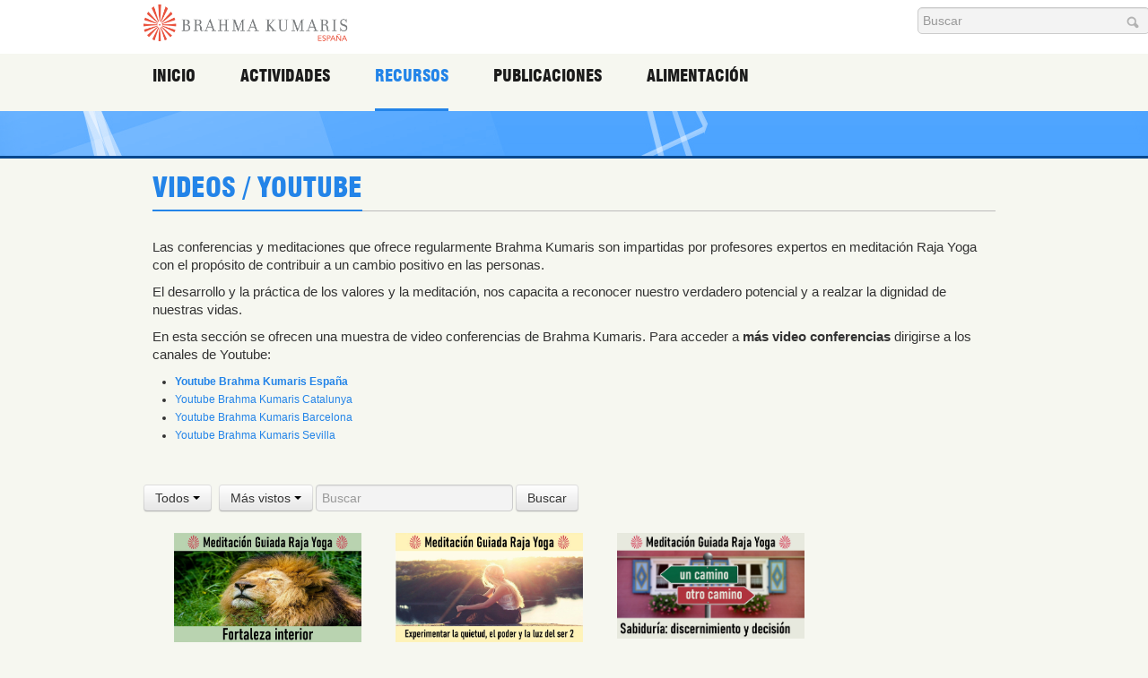

--- FILE ---
content_type: text/html; charset=utf-8
request_url: https://brahmakumaris.es/recursos/audio-visual/video-page?view=videolist&sort=sortV&ctg=all&start=20
body_size: 10300
content:
<!DOCTYPE html PUBLIC "-//W3C//DTD XHTML 1.0 Strict//EN" "http://www.w3.org/TR/xhtml1/DTD/xhtml1-strict.dtd"><!-- Amazing Template Framework 1.2.0 pro -->
<html prefix="og: http://ogp.me/ns#" lang="es-es" dir="ltr" >
	<head><script>var gdprConfigurationOptions = { complianceType: 'opt-out',
																			  cookieConsentLifetime: 365,
																			  cookieConsentSamesitePolicy: '',
																			  cookieConsentSecure: 0,
																			  disableFirstReload: 0,
																	  		  blockJoomlaSessionCookie: 0,
																			  blockExternalCookiesDomains: 0,
																			  externalAdvancedBlockingModeCustomAttribute: '',
																			  allowedCookies: '',
																			  blockCookieDefine: 1,
																			  autoAcceptOnNextPage: 1,
																			  revokable: 1,
																			  lawByCountry: 1,
																			  checkboxLawByCountry: 0,
																			  cacheGeolocationCountry: 1,
																			  countryAcceptReloadTimeout: 1000,
																			  usaCCPARegions: null,
																			  dismissOnScroll: 0,
																			  dismissOnTimeout: 0,
																			  containerSelector: 'body',
																			  hideOnMobileDevices: 0,
																			  autoFloatingOnMobile: 0,
																			  autoFloatingOnMobileThreshold: 1024,
																			  autoRedirectOnDecline: 0,
																			  autoRedirectOnDeclineLink: '',
																			  showReloadMsg: 0,
																			  showReloadMsgText: 'Applying preferences and reloading the page...',
																			  defaultClosedToolbar: 0,
																			  toolbarLayout: 'basic',
																			  toolbarTheme: 'block',
																			  toolbarButtonsTheme: 'decline_first',
																			  revocableToolbarTheme: 'basic',
																			  toolbarPosition: 'bottom-right',
																			  toolbarCenterTheme: 'compact',
																			  revokePosition: 'revoke-top',
																			  toolbarPositionmentType: 1,
																			  popupEffect: 'fade',
																			  popupBackground: '#2384e8',
																			  popupText: '#ffffff',
																			  popupLink: '#ebe8e8',
																			  buttonBackground: '#1d63ad',
																			  buttonBorder: '#ffffff',
																			  buttonText: '#ffffff',
																			  highlightOpacity: '100',
																			  highlightBackground: '#3b96f7',
																			  highlightBorder: '#ffffff',
																			  highlightText: '#ffffff',
																			  highlightDismissBackground: '#333333',
																		  	  highlightDismissBorder: '#ffffff',
																		 	  highlightDismissText: '#ffffff',
																			  hideRevokableButton: 0,
																			  hideRevokableButtonOnscroll: 0,
																			  customRevokableButton: 0,
																			  customRevokableButtonAction: 0,
																			  headerText: 'Cookies used on the website!',
																			  messageText: '<p style=\"text-align: justify;\"><strong>BRAHMA KUMARIS</strong> utiliza cookies t&eacute;cnicas, de personalizaci&oacute;n, an&aacute;lisis y publicitarias, propias y de terceros, que tratan datos de conexi&oacute;n y/o del dispositivo, as&iacute; como h&aacute;bitos de navegaci&oacute;n para facilitarle la misma, analizar estad&iacute;sticas del uso de la web y personalizar publicidad.   &nbsp;   &nbsp;',
																			  denyMessageEnabled: 0, 
																			  denyMessage: 'You have declined cookies, to ensure the best experience on this website please consent the cookie usage.',
																			  placeholderBlockedResources: 0, 
																			  placeholderBlockedResourcesAction: '',
																	  		  placeholderBlockedResourcesText: 'You must accept cookies and reload the page to view this content',
																			  placeholderIndividualBlockedResourcesText: 'You must accept cookies from {domain} and reload the page to view this content',
																			  placeholderIndividualBlockedResourcesAction: 0,
																			  dismissText: 'Got it!',
																			  allowText: 'Aceptar',
																			  denyText: 'Declinar',
																			  cookiePolicyLinkText: 'Política de Cookies',
																			  cookiePolicyLink: 'https://www.brahmakumaris.es/home/politica-de-cookies',
																			  cookiePolicyRevocableTabText: 'Política de Cookies',
																			  privacyPolicyLinkText: 'Política de privacidad',
																			  privacyPolicyLink: 'https://www.brahmakumaris.es/home/avisos-legales-y-politica-de-privacidad',
																			  categoriesCheckboxTemplate: 'cc-checkboxes-light',
																			  toggleCookieSettings: 0,
																	  		  toggleCookieSettingsText: '<span class="cc-cookie-settings-toggle">Settings <span class="cc-cookie-settings-toggler">&#x25EE;</span></span>',
																			  toggleCookieSettingsButtonBackground: '#333333',
																			  toggleCookieSettingsButtonBorder: '#ffffff',
																			  toggleCookieSettingsButtonText: '#ffffff',
																			  showLinks: 1,
																			  blankLinks: '_blank',
																			  autoOpenPrivacyPolicy: 0,
																			  openAlwaysDeclined: 1,
																			  cookieSettingsLabel: 'Configuración de Cookies:',
															  				  cookieSettingsDesc: 'Choose which kind of cookies you want to disable by clicking on the checkboxes. Click on a category name for more informations about used cookies.',
																			  cookieCategory1Enable: 1,
																			  cookieCategory1Name: 'Técnicas',
																			  cookieCategory1Locked: 1,
																			  cookieCategory2Enable: 1,
																			  cookieCategory2Name: 'Personalización',
																			  cookieCategory2Locked: 0,
																			  cookieCategory3Enable: 1,
																			  cookieCategory3Name: 'Analíticas',
																			  cookieCategory3Locked: 0,
																			  cookieCategory4Enable: 1,
																			  cookieCategory4Name: 'Publicitarias',
																			  cookieCategory4Locked: 0,
																			  cookieCategoriesDescriptions: {},
																			  alwaysReloadAfterCategoriesChange: 0,
																			  preserveLockedCategories: 0,
																			  reloadOnfirstDeclineall: 0,
																			  trackExistingCheckboxSelectors: '',
															  		  		  trackExistingCheckboxConsentLogsFormfields: 'name,email,subject,message',
																			  allowallShowbutton: 0,
																			  allowallText: 'Allow all cookies',
																			  allowallButtonBackground: '#ffffff',
																			  allowallButtonBorder: '#ffffff',
																			  allowallButtonText: '#000000',
																			  includeAcceptButton: 0,
																			  optoutIndividualResources: 0,
																			  blockIndividualResourcesServerside: 0,
																			  allowallIndividualResources: 1,
																			  externalAdvancedBlockingModeTags: 'iframe,script,img,source,link',
																			  debugMode: 0
																		};</script>
		<base href="https://brahmakumaris.es/recursos/audio-visual/video-page" />
	<meta http-equiv="content-type" content="text/html; charset=utf-8" />
	<meta name="generator" content="Joomla! - Open Source Content Management" />
	<title>Videos / Youtube</title>
	<link href="/favicon.ico" rel="shortcut icon" type="image/vnd.microsoft.icon" />
	<link href="https://cdn.jsdelivr.net/npm/simple-line-icons@2.4.1/css/simple-line-icons.css" rel="stylesheet" type="text/css" />
	<link href="/components/com_k2/css/k2.css?v=2.10.3&b=20200429" rel="stylesheet" type="text/css" />
	<link href="/media/jui/css/bootstrap.min.css?fbcd5e6e91517a9c4a9dfcc04cf76b61" rel="stylesheet" type="text/css" />
	<link href="/media/jui/css/bootstrap-responsive.min.css?fbcd5e6e91517a9c4a9dfcc04cf76b61" rel="stylesheet" type="text/css" />
	<link href="/media/jui/css/bootstrap-extended.css?fbcd5e6e91517a9c4a9dfcc04cf76b61" rel="stylesheet" type="text/css" />
	<link href="/modules/mod_at_social_links/assets/css/at.social.css" rel="stylesheet" type="text/css" />
	<link href="/modules/mod_at_social_links/assets/css/enews-effect-1/enews-effect-1.css" rel="stylesheet" type="text/css" />
	<link href="https://fonts.googleapis.com/css?family=Roboto:400,400italic,500,500italic,700,700italic&subset=latin,cyrillic" rel="stylesheet" type="text/css" />
	<link href="https://brahmakumaris.es/media/plg_system_youtuber/assets/css/frontend.css" rel="stylesheet" type="text/css" />
	<link href="https://brahmakumaris.es/media/plg_system_youtuber/assets/lightcase/css/lightcase.css" rel="stylesheet" type="text/css" />
	<link href="/plugins/system/gdpr/assets/css/cookieconsent.min.css" rel="stylesheet" type="text/css" />
	<link href="/plugins/system/gdpr/assets/css/jquery.fancybox.min.css" rel="stylesheet" type="text/css" />
	<style type="text/css">
div.mod_search102 input[type="search"]{ width:auto; }div.cc-window.cc-floating{max-width:24em}@media(max-width: 639px){div.cc-window.cc-floating:not(.cc-center){max-width: none}}div.cc-window, span.cc-cookie-settings-toggler{font-size:16px}div.cc-revoke{font-size:16px}div.cc-settings-label,span.cc-cookie-settings-toggle{font-size:14px}div.cc-window.cc-banner{padding:1em 1.8em}div.cc-window.cc-floating{padding:2em 1.8em}input.cc-cookie-checkbox+span:before, input.cc-cookie-checkbox+span:after{border-radius:1px}
	</style>
	<script type="application/json" class="joomla-script-options new">{"csrf.token":"a0e2139978db62345ab9db91e334f294","system.paths":{"root":"","base":""}}</script>
	<script src="/media/jui/js/jquery.min.js?fbcd5e6e91517a9c4a9dfcc04cf76b61" type="text/javascript"></script>
	<script src="/media/jui/js/jquery-noconflict.js?fbcd5e6e91517a9c4a9dfcc04cf76b61" type="text/javascript"></script>
	<script src="/media/jui/js/jquery-migrate.min.js?fbcd5e6e91517a9c4a9dfcc04cf76b61" type="text/javascript"></script>
	<script src="/media/k2/assets/js/k2.frontend.js?v=2.10.3&b=20200429&sitepath=/" type="text/javascript"></script>
	<script src="/media/jui/js/bootstrap.min.js?fbcd5e6e91517a9c4a9dfcc04cf76b61" type="text/javascript"></script>
	<script src="/media/system/js/mootools-core.js?fbcd5e6e91517a9c4a9dfcc04cf76b61" type="text/javascript"></script>
	<script src="/media/system/js/core.js?fbcd5e6e91517a9c4a9dfcc04cf76b61" type="text/javascript"></script>
	<script src="/media/system/js/mootools-more.js?fbcd5e6e91517a9c4a9dfcc04cf76b61" type="text/javascript"></script>
	<script src="/templates/at_nine_flat/html/mod_menu/assets/js/avatar_menu_custom.js" type="text/javascript"></script>
	<script src="https://brahmakumaris.es/media/plg_system_youtuber/assets/js/frontend.js" type="text/javascript"></script>
	<script src="https://brahmakumaris.es/media/plg_system_youtuber/assets/lightcase/lightcase.js" type="text/javascript"></script>
	<script src="/plugins/system/gdpr/assets/js/jquery.noconflict.js" type="text/javascript"></script>
	<script src="/plugins/system/gdpr/assets/js/jquery.fancybox.min.js" type="text/javascript" defer="defer"></script>
	<script src="/plugins/system/gdpr/assets/js/cookieconsent.min.js" type="text/javascript" defer="defer"></script>
	<script src="/plugins/system/gdpr/assets/js/init.js" type="text/javascript" defer="defer"></script>
	<script type="text/javascript">

				window.mxYouTubeR = {ajax_url:"https://brahmakumaris.es/",lang:{"more":"More","less":"Less"}};
			var gdprConfigurationOptions = { complianceType: 'opt-out',
																			  cookieConsentLifetime: 365,
																			  cookieConsentSamesitePolicy: '',
																			  cookieConsentSecure: 0,
																			  disableFirstReload: 0,
																	  		  blockJoomlaSessionCookie: 0,
																			  blockExternalCookiesDomains: 0,
																			  externalAdvancedBlockingModeCustomAttribute: '',
																			  allowedCookies: '',
																			  blockCookieDefine: 1,
																			  autoAcceptOnNextPage: 1,
																			  revokable: 1,
																			  lawByCountry: 1,
																			  checkboxLawByCountry: 0,
																			  cacheGeolocationCountry: 1,
																			  countryAcceptReloadTimeout: 1000,
																			  usaCCPARegions: null,
																			  dismissOnScroll: 0,
																			  dismissOnTimeout: 0,
																			  containerSelector: 'body',
																			  hideOnMobileDevices: 0,
																			  autoFloatingOnMobile: 0,
																			  autoFloatingOnMobileThreshold: 1024,
																			  autoRedirectOnDecline: 0,
																			  autoRedirectOnDeclineLink: '',
																			  showReloadMsg: 0,
																			  showReloadMsgText: 'Applying preferences and reloading the page...',
																			  defaultClosedToolbar: 0,
																			  toolbarLayout: 'basic',
																			  toolbarTheme: 'block',
																			  toolbarButtonsTheme: 'decline_first',
																			  revocableToolbarTheme: 'basic',
																			  toolbarPosition: 'bottom-right',
																			  toolbarCenterTheme: 'compact',
																			  revokePosition: 'revoke-top',
																			  toolbarPositionmentType: 1,
																			  popupEffect: 'fade',
																			  popupBackground: '#2384e8',
																			  popupText: '#ffffff',
																			  popupLink: '#ebe8e8',
																			  buttonBackground: '#1d63ad',
																			  buttonBorder: '#ffffff',
																			  buttonText: '#ffffff',
																			  highlightOpacity: '100',
																			  highlightBackground: '#3b96f7',
																			  highlightBorder: '#ffffff',
																			  highlightText: '#ffffff',
																			  highlightDismissBackground: '#333333',
																		  	  highlightDismissBorder: '#ffffff',
																		 	  highlightDismissText: '#ffffff',
																			  hideRevokableButton: 0,
																			  hideRevokableButtonOnscroll: 0,
																			  customRevokableButton: 0,
																			  customRevokableButtonAction: 0,
																			  headerText: 'Cookies used on the website!',
																			  messageText: '<p style=\"text-align: justify;\"><strong>BRAHMA KUMARIS</strong> utiliza cookies t&eacute;cnicas, de personalizaci&oacute;n, an&aacute;lisis y publicitarias, propias y de terceros, que tratan datos de conexi&oacute;n y/o del dispositivo, as&iacute; como h&aacute;bitos de navegaci&oacute;n para facilitarle la misma, analizar estad&iacute;sticas del uso de la web y personalizar publicidad.   &nbsp;   &nbsp;',
																			  denyMessageEnabled: 0, 
																			  denyMessage: 'You have declined cookies, to ensure the best experience on this website please consent the cookie usage.',
																			  placeholderBlockedResources: 0, 
																			  placeholderBlockedResourcesAction: '',
																	  		  placeholderBlockedResourcesText: 'You must accept cookies and reload the page to view this content',
																			  placeholderIndividualBlockedResourcesText: 'You must accept cookies from {domain} and reload the page to view this content',
																			  placeholderIndividualBlockedResourcesAction: 0,
																			  dismissText: 'Got it!',
																			  allowText: 'Aceptar',
																			  denyText: 'Declinar',
																			  cookiePolicyLinkText: 'Política de Cookies',
																			  cookiePolicyLink: 'https://www.brahmakumaris.es/home/politica-de-cookies',
																			  cookiePolicyRevocableTabText: 'Política de Cookies',
																			  privacyPolicyLinkText: 'Política de privacidad',
																			  privacyPolicyLink: 'https://www.brahmakumaris.es/home/avisos-legales-y-politica-de-privacidad',
																			  categoriesCheckboxTemplate: 'cc-checkboxes-light',
																			  toggleCookieSettings: 0,
																	  		  toggleCookieSettingsText: '<span class="cc-cookie-settings-toggle">Settings <span class="cc-cookie-settings-toggler">&#x25EE;</span></span>',
																			  toggleCookieSettingsButtonBackground: '#333333',
																			  toggleCookieSettingsButtonBorder: '#ffffff',
																			  toggleCookieSettingsButtonText: '#ffffff',
																			  showLinks: 1,
																			  blankLinks: '_blank',
																			  autoOpenPrivacyPolicy: 0,
																			  openAlwaysDeclined: 1,
																			  cookieSettingsLabel: 'Configuración de Cookies:',
															  				  cookieSettingsDesc: 'Choose which kind of cookies you want to disable by clicking on the checkboxes. Click on a category name for more informations about used cookies.',
																			  cookieCategory1Enable: 1,
																			  cookieCategory1Name: 'Técnicas',
																			  cookieCategory1Locked: 1,
																			  cookieCategory2Enable: 1,
																			  cookieCategory2Name: 'Personalización',
																			  cookieCategory2Locked: 0,
																			  cookieCategory3Enable: 1,
																			  cookieCategory3Name: 'Analíticas',
																			  cookieCategory3Locked: 0,
																			  cookieCategory4Enable: 1,
																			  cookieCategory4Name: 'Publicitarias',
																			  cookieCategory4Locked: 0,
																			  cookieCategoriesDescriptions: {},
																			  alwaysReloadAfterCategoriesChange: 0,
																			  preserveLockedCategories: 0,
																			  reloadOnfirstDeclineall: 0,
																			  trackExistingCheckboxSelectors: '',
															  		  		  trackExistingCheckboxConsentLogsFormfields: 'name,email,subject,message',
																			  allowallShowbutton: 0,
																			  allowallText: 'Allow all cookies',
																			  allowallButtonBackground: '#ffffff',
																			  allowallButtonBorder: '#ffffff',
																			  allowallButtonText: '#000000',
																			  includeAcceptButton: 0,
																			  optoutIndividualResources: 0,
																			  blockIndividualResourcesServerside: 0,
																			  allowallIndividualResources: 1,
																			  externalAdvancedBlockingModeTags: 'iframe,script,img,source,link',
																			  debugMode: 0
																		};var gdpr_ajax_livesite='https://brahmakumaris.es/';var gdpr_enable_log_cookie_consent=1;var gdprUseCookieCategories=1;var gdpr_ajaxendpoint_cookie_category_desc='https://brahmakumaris.es/index.php?option=com_gdpr&task=user.getCookieCategoryDescription&format=raw';var gdprJSessCook='73004451d5b432a9c435c03fbb7c0c5c';var gdprJSessVal='ma26bak3q7rchltp6jfvfro9pk';var gdprJAdminSessCook='fd788956e3387658a85333c76cea65d5';var gdprPropagateCategoriesSession=1;var gdprFancyboxWidth=700;var gdprFancyboxHeight=800;var gdprCloseText='Close';
	</script>
<link rel="stylesheet" href="/templates/system/css/system.css" type="text/css"/>
<link rel="stylesheet" href="/templates/system/css/general.css" type="text/css"/>
<link rel="stylesheet" href="/templates/system/css/editor.css" type="text/css"/>
<link rel="stylesheet" href="/templates/at_nine_flat/core/assets/css/layout.css" type="text/css"/>
<link rel="stylesheet" href="/templates/at_nine_flat/core/assets/css/core_joomla.css" type="text/css"/>
<link rel="stylesheet" href="/templates/at_nine_flat/core/assets/css/responsive.css" type="text/css"/>
<link rel="stylesheet" href="/templates/at_nine_flat/css/template.css" type="text/css"/>
<link rel="stylesheet" href="/templates/at_nine_flat/css/typography.css" type="text/css"/>
<link rel="stylesheet" href="/templates/at_nine_flat/showcases/blue/css/color.css" type="text/css"/><script src='/templates/at_nine_flat/js/avatar-template.js' type='text/javascript'></script>
<script src='/templates/at_nine_flat/core/assets/js/jquery.lazy.min.js' type='text/javascript'></script>
<script src='/templates/at_nine_flat/core/assets/js/modernizr.custom.js' type='text/javascript'></script>
<meta name="viewport" content="width=device-width, user-scalable=no, initial-scale=1.0, minimum-scale=1.0, maximum-scale=1.0" />
<script type='text/javascript'>
			jQuery.noConflict();
			(function($){
				$(document).ready(function()
				{
					if ($('body').hasClass('avatar-responsive'))
					{
						var mainMenu = $('.at-main-menu > ul');
						var mainMenWrap = $ ('.at-main-menu');
						
						mainMenWrap.find('span.menu-pull').click(function(event){
							$(this.getParent()).find('ul:first').slideToggle();
						});
						
						mainMenu.find('li > span.pull').click(function(event){
							$(this.getParent()).find('ul:first').slideToggle();
						});
						
						$(window).resize(function(){
							if($(window).width() > 767) {
								mainMenu.find('ul').removeAttr('style');
							}
						});
						function at_responsive_transfer(){				
							var at_default_width = 960;
							if($(window).width() < at_default_width){
								$('.block-default-width').addClass('block-max-width-100');
								$('.block-default-width').addClass('block-default-width-tmp');
								$('.block-default-width-tmp').removeClass('block-default-width');
							}
							else{
								$('.block-default-width-tmp').removeClass('block-max-width-100');
								$('.block-default-width-tmp').addClass('block-default-width');
								$('.block-default-width').removeClass('block-default-width-tmp');
							}			
						}		    
						at_responsive_transfer();			
						$(window).resize(function(e){		    	
							at_responsive_transfer();		    
						});
					}
				});
			})(jQuery)
		</script><script data-ad-client="ca-pub-1981822702757214" async src="https://pagead2.googlesyndication.com/pagead/js/adsbygoogle.js"></script>
			<script type='text/javascript'>
			jQuery.noConflict();
			(function($){
				$(document).ready(function() {
					var goToTop = $('#avatar-go-to-top');
					goToTop.hide();
					
					// fade in #back-top
					$(function () {
						$(window).scroll(function () {
							if ($(this).scrollTop() > 100) {
								goToTop.fadeIn();
							} else {
								goToTop.fadeOut();
							}
						});
				
						// scroll body to 0px on click
						goToTop.click(function () {
							$('body,html').animate({
								scrollTop: 0
							}, 800);
							return false;
						});
					});
				});
			})(jQuery)
			</script>
		
	 		<script type='text/javascript'>
				jQuery.noConflict();
				(function($){
					$(document).ready(function()
					{
						avatarTemplate.template.name = "at_nine_flat" 
						avatarTemplate.image.initEffects();
						avatarTemplate.layout.init();
						avatarTemplate.settingPanel.init();
					});
				})(jQuery)
			</script>
	 	<style type="text/css">
</style>		<style type="text/css">
			.avatar-wrapper{
				width: 960px;
				margin: auto;
			}
			
			#avatar-pos-top-left {
				width: 25%;
			}
			#avatar-pos-top-middle {
				width: 100%;
			}
			#avatar-pos-top-right {
				width: 15%;
			}
			
			#avatar-pos-footer-left {
				width: 70%;
			}
			#avatar-pos-footer-middle {
				width: 7%;
			}
			#avatar-pos-footer-right {
				width: 23%;
			}
			
			#avatar-pos-promo-top-left {
				width: 33.33%;
			}
			#avatar-pos-promo-top-middle {
				width: 100%;
			}
			#avatar-pos-promo-top-right {
				width: 33.33%;
			}
			
			#avatar-pos-promo-bottom-left {
				width: 60%;
			}
			#avatar-pos-promo-bottom-middle {
				width: 100%;
			}
			#avatar-pos-promo-bottom-right {
				width: 40%;
			}
			
			#avatar-left {
				width: 20%;
			}
			#avatar-right {
				width: 20%;
			}
			#avatar-content {
				width: 100%;
			}
			#avatar-pos-inner-left {
				width: 23%;
			}
			#avatar-pos-inner-right {
				width: 23%;
			}
			
			#avatar-main-content{
				width: 100%;
			}
					</style>
		
			<script type="text/javascript">var _gaq = _gaq || [];
          _gaq.push(['_setAccount', 'UA-1689561-5']);
          _gaq.push(['_setDomainName', 'http://es.brahmakumaris.org/']);
          _gaq.push(['_setAllowLinker', true]);
          _gaq.push(['_trackPageview']);

          (function() {
            var ga = document.createElement('script'); ga.type = 'text/javascript'; ga.async = true;
            ga.src = ('https:' == document.location.protocol ? 'https://ssl' : 'http://www') + '.google-analytics.com/ga.js';
            var s = document.getElementsByTagName('script')[0]; s.parentNode.insertBefore(ga, s);
          })();

          </script></head>
	<body id="avatar-template" class="avatar-responsive">
		<div id="top"></div>
						<div class="clearfix">
							<a id="avatar-go-to-top" href="#top">
					<span></span>
				</a>
									
						
						
							<div class="avatar-position-stick" id="avatar-position-stick-right-top">
							<div class="avatar-module  avatar-search no-padding-margin-side">
					<div class="avatar-module-content">
				<div class="search avatar-search no-padding-margin-side mod_search102">
	<form action="/recursos/audio-visual/video-page" method="post" class="form-inline" role="search">
		<label for="mod-search-searchword102" class="element-invisible">Buscar...</label> <input name="searchword" id="mod-search-searchword102" maxlength="200"  class="inputbox search-query input-medium" type="search" size="30" placeholder="Buscar" /> <input type="image" alt="Buscar" class="button" src="/templates/at_nine_flat/images/searchButton.gif" onclick="this.form.searchword.focus();"/>		<input type="hidden" name="task" value="search" />
		<input type="hidden" name="option" value="com_search" />
		<input type="hidden" name="Itemid" value="208" />
	</form>
</div>
			</div>
		</div>
	
				</div>
						
						
															
							<div id="avatar-header-block">
					<div class="avatar-wrapper block-default-width">
								<div class="avatar-module avatar-logo no-padding-margin">
					<div class="avatar-module-content">
				

<div class="custom"  >
	<p><a href="/index.php"></a></p></div>
			</div>
		</div>
			<div class="avatar-module no-padding-margin">
					<div class="avatar-module-content">
				<div class="avatar-nav-responsive avatar-menu at-main-menu">
<span class="avatar-main-menu-slider"></span>
<span class="menu-pull"></span>
<ul class="at-menu-horizontal menu clearfix avatar-main-menu">
<li class="item-101 deeper parent"><span class="pull"></span><a href="/" >Inicio</a><ul><li class="item-229"><a href="/home/acerca" >Acerca</a></li><li class="item-118"><a href="/home/donde-encontramos" >Donde encontrarnos</a></li><li class="item-116 deeper parent"><span class="pull"></span><span class="separator ">Internacional</span>
<ul><li class="item-376"><a href="/home/internacional/introducción" >Introducción</a></li><li class="item-379 deeper parent"><span class="pull"></span><a href="/home/internacional/la-historia-de-brahma-kumaris" >La historia de Brahma Kumaris</a><ul><li class="item-381"><a href="/home/internacional/la-historia-de-brahma-kumaris/brahma-baba,-el-fundador" >Brahma Baba, el Fundador</a></li><li class="item-382"><a href="/home/internacional/la-historia-de-brahma-kumaris/líderes-actuales" >Líderes actuales</a></li></ul></li><li class="item-380"><a href="/home/internacional/onu" >ONU</a></li></ul></li><li class="item-184"><a href="/home/donativos" >Donativos</a></li><li class="item-151"><a href="/home/registrarse" >Registrarse</a></li></ul></li><li class="item-102 deeper parent"><span class="pull"></span><span class="separator ">Actividades</span>
<ul><li class="item-188"><a href="/actividades/meditacion" >Meditación</a></li><li class="item-186 deeper parent"><span class="pull"></span><span class="separator ">Agenda</span>
<ul><li class="item-301"><a href="/actividades/agenda/centros" >Centros</a></li><li class="item-303"><a href="/actividades/agenda/eventos-especiales-on-line" >Eventos especiales/On-line</a></li><li class="item-302"><a href="/actividades/agenda/retiros" >Retiros</a></li><li class="item-630"><a href="/actividades/agenda/otras-localidades" >Otras Localidades</a></li></ul></li></ul></li><li class="item-105 active deeper parent"><span class="pull"></span><span class="separator ">Recursos</span>
<ul><li class="item-196 active deeper parent"><span class="pull"></span><span class="separator ">Audio Visual</span>
<ul><li class="item-191"><a href="/recursos/audio-visual/audio_conferencias" >Audio conferencias</a></li><li class="item-200"><a href="/recursos/audio-visual/video-conferencias" >Video conferencias</a></li><li class="item-208 current active"><a href="/recursos/audio-visual/video-page" >Videos / Youtube</a></li><li class="item-637"><a href="/recursos/audio-visual/otros-vídeos" >Otros Vídeos</a></li><li class="item-466"><a href="/recursos/audio-visual/canciones" >Canciones</a></li></ul></li><li class="item-192"><a href="/recursos/reflexiones" >Reflexiones</a></li><li class="item-195"><a href="/recursos/rueda-de-virtudes" >Rueda de virtudes</a></li><li class="item-642 deeper parent"><span class="pull"></span><span class="separator ">Publicaciones gratuitas</span>
<ul><li class="item-647"><a href="/recursos/publicaciones-gratuitas/publicaciones-gratuitas-esp" >España</a></li><li class="item-646"><a href="https://www.publicacionesgratuitas.org" target="_blank" rel="noopener noreferrer">Habla Hispana</a></li></ul></li><li class="item-204 deeper parent"><span class="pull"></span><span class="separator ">Documentos</span>
<ul><li class="item-106"><a href="/recursos/documentos/articulos1" >Artículos</a></li><li class="item-206"><a href="/recursos/documentos/mensajes" >Mensajes</a></li><li class="item-202"><a href="/recursos/documentos/memorias" >Memorias</a></li><li class="item-570"><a href="/recursos/documentos/carta-ética" >Carta ética</a></li></ul></li></ul></li><li class="item-109 deeper parent"><span class="pull"></span><span class="separator ">Publicaciones</span>
<ul><li class="item-187"><a href="/publicaciones/libros" >Libros</a></li><li class="item-190"><a href="/publicaciones/tarjetas-de-virtudes" >Tarjetas de virtudes</a></li><li class="item-193"><a href="/publicaciones/calendario" >Calendario</a></li></ul></li><li class="item-111 deeper parent"><span class="pull"></span><span class="separator ">Alimentación</span>
<ul><li class="item-283"><a href="/alimentacion/dieta-vegetariana" >Dieta vegetariana	</a></li><li class="item-284"><a href="/alimentacion/habitos-saludables" >Hábitos saludables	</a></li><li class="item-285"><a href="/alimentacion/preparacion" >Preparación</a></li><li class="item-305"><a href="/alimentacion/recetas" >Recetas</a></li></ul></li></ul></div>			</div>
		</div>
	
					</div>
				</div>
						
						
			<div id="avatar-tool-block">
				<div class="avatar-wrapper block-max-width-100">
														<div class="avatar-module avatar-separate-module">
					<div class="avatar-module-content">
				

<div class="custom"  >
	<div class="avatar-separate-logo">
<div class="avatar-separate-logo-child">&nbsp;</div>
</div></div>
			</div>
		</div>
	
									</div>
			</div>
			
							<div id="avatar-full-1-block">
					<div class="avatar-wrapper block-default-width">
								<div class="avatar-module ">
					<div class="avatar-module-content">
				

<div class="custom"  >
	<div class="page-header">
<p style="top: 4px;">VIDEOS / YOUTUBE</p>
</div>
<p>Las conferencias y meditaciones que ofrece regularmente Brahma Kumaris son impartidas por profesores expertos en meditaci&oacute;n Raja Yoga con el prop&oacute;sito de contribuir a un cambio positivo en las personas.</p>
<p>El desarrollo y la pr&aacute;ctica de los valores y la meditaci&oacute;n, nos capacita a reconocer nuestro verdadero potencial y a realzar la dignidad de nuestras vidas.</p>
<p>En esta secci&oacute;n se ofrecen una muestra de video conferencias de Brahma Kumaris. Para acceder a <strong>m&aacute;s video conferencias</strong> dirigirse a los canales de Youtube:</p>
<ul>
<li><a href="https://www.youtube.com/channel/UCxM_ECDrYRjRkceWQKcrcMw" target="_blank" rel="noopener noreferrer"><b>Youtube Brahma Kumaris Espa&ntilde;a</b></a></li>
<li><a href="https://www.youtube.com/@brahmakumariscatalunya" target="_blank" rel="noopener noreferrer">Youtube Brahma Kumaris Catalunya</a></li>
<li><a href="https://www.youtube.com/channel/UCR1XE71EuesXzxzwSdm8r3g" target="_blank" rel="noopener noreferrer">Youtube Brahma Kumaris Barcelona</a></li>
<li><a href="https://www.youtube.com/channel/UCHmO83qXb7Du0TLuwu_FVnw" target="_blank" rel="noopener noreferrer">Youtube Brahma Kumaris Sevilla</a>&nbsp;</li>
<!--	<li><a href="https://www.youtube.com/channel/UC9l3-PSohlbU1k4NtXbL28w" target="_blank" rel="noopener noreferrer">Youtube Brahma Kumaris Madrid</a>&nbsp;</li>--></ul>
<p>&nbsp;</p></div>
			</div>
		</div>
	
					</div>
				</div>
								
									
			<div id="avatar-body-middle-block" class=" ">
				<div class="avatar-wrapper block-default-width">
				<div class="inner">
								
				<div id="avatar-content">
					<div class="inner">
												
						<div id="avatar-main-content">
							<div id="avatar-main-content-inner">
														
															<div id="avatar-pos-message">
									<div id="system-message-container">
	</div>

								</div>	
														
														
														
														
														
															<div id="avatar-pos-main-body">
																			<div class="videolist-page" itemscope itemtype ="http://schema.org/VideoGallery">	    <nav class="navbar navbar-default" role="navigation">
			<form class="navbar-form navbar-right" role="search" method="GET" action="/recursos/audio-visual/video-page" >
			<input type="hidden" name="option" value="com_alfresco" />
			<input type="hidden" name="view" value="videolist" />
			<input type="hidden" name="sort" value="sortV" />
			  <div class="form-group">
			        			    <div class="btn-group">
    				  <button type="button" class="btn btn-default dropdown-toggle" data-toggle="dropdown">Todos <span class="caret"></span></button>
    				  <ul class="dropdown-menu" role="menu">
                              				              				          <li><a href="/recursos/audio-visual/video-page?view=videolist&sort=sortV&ctg=featured">Destacado</a></li>
                                                        				              				          <li><a href="/recursos/audio-visual/video-page?view=videolist&sort=sortV&ctg=tvshows">Programas de TV</a></li>
                                                        				              				          <li><a href="/recursos/audio-visual/video-page?view=videolist&sort=sortV&ctg=talks">Charlas</a></li>
                                                        				              				          <li><a href="/recursos/audio-visual/video-page?view=videolist&sort=sortV&ctg=meditations">Meditaciones</a></li>
                                                        				              				          <li><a href="/recursos/audio-visual/video-page?view=videolist&sort=sortV&ctg=vegetariancooking">Cocina Vegetariana</a></li>
                                                        				              				          <li><a href="/recursos/audio-visual/video-page?view=videolist&sort=sortV&ctg=lifeskills">Habilidades para la Vida</a></li>
                                                        				              				          <li><a href="/recursos/audio-visual/video-page?view=videolist&sort=sortV&ctg=entertainment">Entretenimiento</a></li>
                              				          				      <li class="current"><a href="/recursos/audio-visual/video-page?view=videolist&sort=sortV&ctg=all">Todos</a></li>
    				  </ul>
    				</div>
								<div class="btn-group">
				  <button type="button" class="btn btn-default dropdown-toggle" data-toggle="dropdown">Más vistos <span class="caret"></span></button>
				  <ul class="dropdown-menu" role="menu">
				      				      				      <li><a href="/recursos/audio-visual/video-page?view=videolist&sort=sortDt&ctg=all">Más recientes</a></li>
				      				      <li><a href="/recursos/audio-visual/video-page?view=videolist&sort=sortRt&ctg=all">Mejor puntuados</a></li>
				      				      <li><a href="/recursos/audio-visual/video-page?view=videolist&sort=sortW&ctg=all">Más descargados</a></li>
				      				      <li class="current"><a href="/recursos/audio-visual/video-page?view=videolist&sort=sortV&ctg=all">Más vistos</a></li>
				      				      <li><a href="/recursos/audio-visual/video-page?view=videolist&sort=sortC&ctg=all">Más discutidos</a></li>
				  </ul>
				</div>
			    <input type="text" name="qry" class="form-control" placeholder="Buscar">
			    <button type="submit" class="btn btn-default">Buscar</button>
			  </div>
			</form>
	    </nav>

	    <div class="videos row masonry-container">
<div class="video span4"><div class="video thumbnail" itemprop="video" itemscope="http://schema.org/VideoObject"><a href="/recursos/audio-visual/video-page?view=video&sort=sortC&ctg=all&nodeRef=workspace://SpacesStore/8d37b893-db92-4ddd-bd06-d5b9af447269" title="30 Abril 2020 Meditación Guiada: Fortaleza interior" itemprop="name"><img class="video-image" alt="30 Abril 2020 Meditación Guiada: Fortaleza interior" src="https://www.brahmakumaris.org/alfresco/guestDownload/direct/workspace/SpacesStore/738a73dc-dc78-4614-834d-e5526cd38b82/doclib.jpg"/></a><h4><a href="/recursos/audio-visual/video-page?view=video&sort=sortC&ctg=all&nodeRef=workspace://SpacesStore/8d37b893-db92-4ddd-bd06-d5b9af447269" title="30 Abril 2020 Meditación Guiada: Fortaleza interior" itemprop="name" class="video-title">30 Abril 2020 Meditación Guiada: Fortaleza interior</a></h4><div class="rating"></div></div></div>
<div class="video span4"><div class="video thumbnail" itemprop="video" itemscope="http://schema.org/VideoObject"><a href="/recursos/audio-visual/video-page?view=video&sort=sortC&ctg=all&nodeRef=workspace://SpacesStore/1327af32-44fd-4240-a94e-ebf9b1991bb1" title="1 Mayo 2020  Meditación Guiada: Experimentar la quietud, el poder y la luz" itemprop="name"><img class="video-image" alt="1 Mayo 2020  Meditación Guiada: Experimentar la quietud, el poder y la luz" src="https://www.brahmakumaris.org/alfresco/guestDownload/direct/workspace/SpacesStore/31f2dfe3-ec78-4879-8851-6c3159a1aa61/doclib.jpg"/></a><h4><a href="/recursos/audio-visual/video-page?view=video&sort=sortC&ctg=all&nodeRef=workspace://SpacesStore/1327af32-44fd-4240-a94e-ebf9b1991bb1" title="1 Mayo 2020  Meditación Guiada: Experimentar la quietud, el poder y la luz" itemprop="name" class="video-title">1 Mayo 2020  Meditación Guiada: Experimentar la quietud, el poder y la luz</a></h4><div class="rating"></div></div></div>
<div class="video span4"><div class="video thumbnail" itemprop="video" itemscope="http://schema.org/VideoObject"><a href="/recursos/audio-visual/video-page?view=video&sort=sortC&ctg=all&nodeRef=workspace://SpacesStore/c84fcd5a-455a-4d6d-9346-8611c9a21355" title="20 Mayo 2020 Meditación Guiada: Sabiduría  discernimiento y decisión" itemprop="name"><img class="video-image" alt="20 Mayo 2020 Meditación Guiada: Sabiduría  discernimiento y decisión" src="https://www.brahmakumaris.org/alfresco/guestDownload/direct/workspace/SpacesStore/acbe2554-edd8-4fed-9d7e-a4b70a3c69e0/doclib.jpg"/></a><h4><a href="/recursos/audio-visual/video-page?view=video&sort=sortC&ctg=all&nodeRef=workspace://SpacesStore/c84fcd5a-455a-4d6d-9346-8611c9a21355" title="20 Mayo 2020 Meditación Guiada: Sabiduría  discernimiento y decisión" itemprop="name" class="video-title">20 Mayo 2020 Meditación Guiada: Sabiduría  discernimiento y decisión</a></h4><div class="rating"></div></div></div>
<div class="video span4"><div class="video thumbnail" itemprop="video" itemscope="http://schema.org/VideoObject"><a href="/recursos/audio-visual/video-page?view=video&sort=sortC&ctg=all&nodeRef=workspace://SpacesStore/0b325c2f-f33a-482b-8878-aa96e4647064" title="2 Mayo 2020 Meditación Guiada: Limpiar mis sentimientos y mejorar mis relaciones" itemprop="name"><img class="video-image" alt="2 Mayo 2020 Meditación Guiada: Limpiar mis sentimientos y mejorar mis relaciones" src="https://www.brahmakumaris.org/alfresco/guestDownload/direct/workspace/SpacesStore/87cea26b-6d3e-40e7-8f8a-a7492d5135c1/doclib.jpg"/></a><h4><a href="/recursos/audio-visual/video-page?view=video&sort=sortC&ctg=all&nodeRef=workspace://SpacesStore/0b325c2f-f33a-482b-8878-aa96e4647064" title="2 Mayo 2020 Meditación Guiada: Limpiar mis sentimientos y mejorar mis relaciones" itemprop="name" class="video-title">2 Mayo 2020 Meditación Guiada: Limpiar mis sentimientos y mejorar mis relaciones</a></h4><div class="rating"></div></div></div>
<div class="video span4"><div class="video thumbnail" itemprop="video" itemscope="http://schema.org/VideoObject"><a href="/recursos/audio-visual/video-page?view=video&sort=sortC&ctg=all&nodeRef=workspace://SpacesStore/5619af23-3505-41b3-b944-5d8839ffe95e" title="4 Mayo 2020  Meditación Guiada:  Aceptar" itemprop="name"><img class="video-image" alt="4 Mayo 2020  Meditación Guiada:  Aceptar" src="https://www.brahmakumaris.org/alfresco/guestDownload/direct/workspace/SpacesStore/818b7663-17e2-4c47-ad25-0dd93dd4495b/doclib.jpg"/></a><h4><a href="/recursos/audio-visual/video-page?view=video&sort=sortC&ctg=all&nodeRef=workspace://SpacesStore/5619af23-3505-41b3-b944-5d8839ffe95e" title="4 Mayo 2020  Meditación Guiada:  Aceptar" itemprop="name" class="video-title">4 Mayo 2020  Meditación Guiada:  Aceptar</a></h4><div class="rating"></div></div></div>
<div class="video span4"><div class="video thumbnail" itemprop="video" itemscope="http://schema.org/VideoObject"><a href="/recursos/audio-visual/video-page?view=video&sort=sortC&ctg=all&nodeRef=workspace://SpacesStore/aeafffdc-0371-4825-80da-41d64c6e6d73" title="5 Mayo 2020  Meditación Guiada: El poder de la concentración" itemprop="name"><img class="video-image" alt="5 Mayo 2020  Meditación Guiada: El poder de la concentración" src="https://www.brahmakumaris.org/alfresco/guestDownload/direct/workspace/SpacesStore/10ebfef6-e9eb-495a-92aa-c3ca8d7966e9/doclib.jpg"/></a><h4><a href="/recursos/audio-visual/video-page?view=video&sort=sortC&ctg=all&nodeRef=workspace://SpacesStore/aeafffdc-0371-4825-80da-41d64c6e6d73" title="5 Mayo 2020  Meditación Guiada: El poder de la concentración" itemprop="name" class="video-title">5 Mayo 2020  Meditación Guiada: El poder de la concentración</a></h4><div class="rating"></div></div></div>
<div class="video span4"><div class="video thumbnail" itemprop="video" itemscope="http://schema.org/VideoObject"><a href="/recursos/audio-visual/video-page?view=video&sort=sortC&ctg=all&nodeRef=workspace://SpacesStore/cde28da5-ccbb-4920-b08c-9f7701be6ba1" title="27 Mayo 2020 Meditación Guiada: Mente calmada y corazón limpio" itemprop="name"><img class="video-image" alt="27 Mayo 2020 Meditación Guiada: Mente calmada y corazón limpio" src="https://www.brahmakumaris.org/alfresco/guestDownload/direct/workspace/SpacesStore/710adb88-a3f6-43b8-8406-6c474a087017/doclib.jpg"/></a><h4><a href="/recursos/audio-visual/video-page?view=video&sort=sortC&ctg=all&nodeRef=workspace://SpacesStore/cde28da5-ccbb-4920-b08c-9f7701be6ba1" title="27 Mayo 2020 Meditación Guiada: Mente calmada y corazón limpio" itemprop="name" class="video-title">27 Mayo 2020 Meditación Guiada: Mente calmada y corazón limpio</a></h4><div class="rating"></div></div></div>
<div class="video span4"><div class="video thumbnail" itemprop="video" itemscope="http://schema.org/VideoObject"><a href="/recursos/audio-visual/video-page?view=video&sort=sortC&ctg=all&nodeRef=workspace://SpacesStore/42e96a2d-4812-465a-a6f1-4f9f29e87c68" title="6 Mayo 2020  Meditación Guiada: El poder sanador del perdón" itemprop="name"><img class="video-image" alt="6 Mayo 2020  Meditación Guiada: El poder sanador del perdón" src="https://www.brahmakumaris.org/alfresco/guestDownload/direct/workspace/SpacesStore/cf4ccd86-70f6-4dcb-9efd-8c5c4ae80718/doclib.jpg"/></a><h4><a href="/recursos/audio-visual/video-page?view=video&sort=sortC&ctg=all&nodeRef=workspace://SpacesStore/42e96a2d-4812-465a-a6f1-4f9f29e87c68" title="6 Mayo 2020  Meditación Guiada: El poder sanador del perdón" itemprop="name" class="video-title">6 Mayo 2020  Meditación Guiada: El poder sanador del perdón</a></h4><div class="rating"></div></div></div>
<div class="video span4"><div class="video thumbnail" itemprop="video" itemscope="http://schema.org/VideoObject"><a href="/recursos/audio-visual/video-page?view=video&sort=sortC&ctg=all&nodeRef=workspace://SpacesStore/0a610b23-6f17-45e8-9e92-2a555a76fe11" title="6 Mayo 2020  Meditación Guiada: Crear claridad mental en época de cambios" itemprop="name"><img class="video-image" alt="6 Mayo 2020  Meditación Guiada: Crear claridad mental en época de cambios" src="https://www.brahmakumaris.org/alfresco/guestDownload/direct/workspace/SpacesStore/c79d81d0-b10a-4930-9480-fb5c72439eeb/doclib.jpg"/></a><h4><a href="/recursos/audio-visual/video-page?view=video&sort=sortC&ctg=all&nodeRef=workspace://SpacesStore/0a610b23-6f17-45e8-9e92-2a555a76fe11" title="6 Mayo 2020  Meditación Guiada: Crear claridad mental en época de cambios" itemprop="name" class="video-title">6 Mayo 2020  Meditación Guiada: Crear claridad mental en época de cambios</a></h4><div class="rating"></div></div></div>
<div class="video span4"><div class="video thumbnail" itemprop="video" itemscope="http://schema.org/VideoObject"><a href="/recursos/audio-visual/video-page?view=video&sort=sortC&ctg=all&nodeRef=workspace://SpacesStore/bae319c0-3cce-455b-ad00-a655037db332" title="7 Mayo 2020  Meditación Guiada: Tus pensamientos crean tu mundo" itemprop="name"><img class="video-image" alt="7 Mayo 2020  Meditación Guiada: Tus pensamientos crean tu mundo" src="https://www.brahmakumaris.org/alfresco/guestDownload/direct/workspace/SpacesStore/93c44114-244e-4055-b9a4-dea0839029e9/doclib.jpg"/></a><h4><a href="/recursos/audio-visual/video-page?view=video&sort=sortC&ctg=all&nodeRef=workspace://SpacesStore/bae319c0-3cce-455b-ad00-a655037db332" title="7 Mayo 2020  Meditación Guiada: Tus pensamientos crean tu mundo" itemprop="name" class="video-title">7 Mayo 2020  Meditación Guiada: Tus pensamientos crean tu mundo</a></h4><div class="rating"></div></div></div>
</div>

	                                <div class="pagination">
                                            <div class="page-count">Página 3 de 205</div>                                        <div class="pagination_nav"><div class="left"><div class="start"><a class="link-button button" href="/recursos/audio-visual/video-page?view=videolist&amp;sort=sortV&amp;ctg=all&amp;start=0" title="Inicio" >Inicio</a></div><div class="prev"><a class="link-button button" href="/recursos/audio-visual/video-page?view=videolist&amp;sort=sortV&amp;ctg=all&amp;start=10" title="Anterior" >Anterior</a></div></div><div class="center pages"><div class="page"><a class="link-button button" href="/recursos/audio-visual/video-page?view=videolist&amp;sort=sortV&amp;ctg=all&amp;start=0" title="1" >1</a></div><div class="page"><a class="link-button button" href="/recursos/audio-visual/video-page?view=videolist&amp;sort=sortV&amp;ctg=all&amp;start=10" title="2" >2</a></div><div class="page"><span class="link-button button">3</span></div><div class="page"><a class="link-button button" href="/recursos/audio-visual/video-page?view=videolist&amp;sort=sortV&amp;ctg=all&amp;start=30" title="4" >4</a></div><div class="page"><a class="link-button button" href="/recursos/audio-visual/video-page?view=videolist&amp;sort=sortV&amp;ctg=all&amp;start=40" title="5" >5</a></div><div class="page"><a class="link-button button" href="/recursos/audio-visual/video-page?view=videolist&amp;sort=sortV&amp;ctg=all&amp;start=50" title="6" >6</a></div><div class="page"><a class="link-button button" href="/recursos/audio-visual/video-page?view=videolist&amp;sort=sortV&amp;ctg=all&amp;start=60" title="7" >7</a></div><div class="page"><a class="link-button button" href="/recursos/audio-visual/video-page?view=videolist&amp;sort=sortV&amp;ctg=all&amp;start=70" title="8" >8</a></div><div class="page"><a class="link-button button" href="/recursos/audio-visual/video-page?view=videolist&amp;sort=sortV&amp;ctg=all&amp;start=80" title="9" >9</a></div><div class="page"><a class="link-button button" href="/recursos/audio-visual/video-page?view=videolist&amp;sort=sortV&amp;ctg=all&amp;start=90" title="10" >10</a></div></div><div class="right"><div class="next"><a class="link-button button" href="/recursos/audio-visual/video-page?view=videolist&amp;sort=sortV&amp;ctg=all&amp;start=30" title="Siguiente" >Siguiente</a></div><div class="end"><a class="link-button button" href="/recursos/audio-visual/video-page?view=videolist&amp;sort=sortV&amp;ctg=all&amp;start=2040" title="Final" >Final</a></div></div></div>                </div>
                		</div>

																	</div>	
														
														
													
													
														</div>
						</div>
						
												<div class="clearbreak"></div>
					</div>
				</div>
								<div class="clearbreak"></div>
				</div>
				</div>
			</div>
																						<div id="avatar-footer-inside-block">
					<div class="avatar-wrapper block-default-width">
										
											<div id="avatar-pos-footer-left">
									<div class="avatar-module avatar-footer-address no-padding-margin">
					<div class="avatar-module-content">
				

<div class="custom"  >
	<ul style="display: table;">
<li class="avatar-address"><span style="line-height: 1.3em;">C/ Porta N. 9, 08016 Barcelona, ESPA&Ntilde;A</span></li>
<li class="avatar-phone"><span style="line-height: 1.3em;">34 93 487 76 67</span></li>
<li class="avatar-email"><span style="line-height: 1.3em;"><span id="cloak2b14a1e993dd1e544c0fed02a783a3de">Esta dirección de correo electrónico está siendo protegida contra los robots de spam. Necesita tener JavaScript habilitado para poder verlo.</span><script type='text/javascript'>
				document.getElementById('cloak2b14a1e993dd1e544c0fed02a783a3de').innerHTML = '';
				var prefix = '&#109;a' + 'i&#108;' + '&#116;o';
				var path = 'hr' + 'ef' + '=';
				var addy2b14a1e993dd1e544c0fed02a783a3de = 'b&#97;rc&#101;l&#111;n&#97;' + '&#64;';
				addy2b14a1e993dd1e544c0fed02a783a3de = addy2b14a1e993dd1e544c0fed02a783a3de + '&#101;s' + '&#46;' + 'br&#97;hm&#97;k&#117;m&#97;r&#105;s' + '&#46;' + '&#111;rg';
				var addy_text2b14a1e993dd1e544c0fed02a783a3de = 'b&#97;rc&#101;l&#111;n&#97;' + '&#64;' + '&#101;s' + '&#46;' + 'br&#97;hm&#97;k&#117;m&#97;r&#105;s' + '&#46;' + '&#111;rg';document.getElementById('cloak2b14a1e993dd1e544c0fed02a783a3de').innerHTML += '<a ' + path + '\'' + prefix + ':' + addy2b14a1e993dd1e544c0fed02a783a3de + '\'>'+addy_text2b14a1e993dd1e544c0fed02a783a3de+'<\/a>';
		</script></span></li>
</ul>
<p style="text-align: center;"><span style="text-decoration: underline;"><a href="http://www.brahmakumaris.es/home/avisos-legales-y-politica-de-privacidad">Avisos Legales y Pol&iacute;tica de Privacidad</a></span></p>
<p style="text-align: center;"><span style="text-decoration: underline;"><a href="http://www.brahmakumaris.es/home/politica-de-cookies">Pol&iacute;tica de Cookies</a></span></p></div>
			</div>
		</div>
	
						</div>
										
										
											<div id="avatar-pos-footer-right">
									<div class="avatar-module no-padding-margin">
					<h3 class="avatar-module-heading"><span></spam><span>SÍGUENOS EN</span></span></h3>
					<div class="avatar-module-content">
				<div class="at-social-links">
<div class="at-social-enews-effect-1">
<ul class="at-social-list">
	<li class="at-social-item" style="height: 25px;width: 25px;">
		<a href="https://www.facebook.com/BrahmaKumarisSpain" target="_blank"><div style="height: 15px;width: 15px;background-image: url('/images/sampledata/at_nine_flat_social_icons/facebook.png')"></div></a>
	</li>	
	<li class="at-social-item" style="height: 25px;width: 25px;">
		<a href="https://twitter.com/Bk_Spain" target="_blank"><div style="height: 15px;width: 15px;background-image: url('/images/sampledata/at_nine_flat_social_icons/twitterX.png')"></div></a>
	</li>	
	<li class="at-social-item" style="height: 25px;width: 25px;">
		<a href="https://www.youtube.com/channel/UCxM_ECDrYRjRkceWQKcrcMw" target="_blank"><div style="height: 15px;width: 15px;background-image: url('/images/sampledata/at_nine_flat_social_icons/youtube.png')"></div></a>
	</li>	
	<li class="at-social-item" style="height: 25px;width: 25px;">
		<a href="http://aembk.es/" target="_blank"><div style="height: 15px;width: 15px;background-image: url('/images/sampledata/at_nine_flat_social_icons/blog.png')"></div></a>
	</li>	
<li class="clearbreak"></li>
</ul>
</div></div>			</div>
		</div>
	
						</div>
										<div class="clearbreak"></div>
					</div>
				</div>
						
						
							<div id="avatar-footer-block">
					<div class="avatar-wrapper block-default-width">
								<div class="avatar-module  avatar-copyright">
					<div class="avatar-module-content">
				

<div class="custom"  >
	<p>Copyright &copy; 2022 Brahma Kumaris</p></div>
			</div>
		</div>
	
					</div>
				</div>
									
		</div>
		<div id="avatar-debug">
			
		</div>
	</body>
</html>


--- FILE ---
content_type: text/html; charset=utf-8
request_url: https://brahmakumaris.es/recursos/audio-visual/video-page?view=videolist&sort=sortV&ctg=all&start=20
body_size: 10106
content:
<!DOCTYPE html PUBLIC "-//W3C//DTD XHTML 1.0 Strict//EN" "http://www.w3.org/TR/xhtml1/DTD/xhtml1-strict.dtd"><!-- Amazing Template Framework 1.2.0 pro -->
<html prefix="og: http://ogp.me/ns#" lang="es-es" dir="ltr" >
	<head><script>var gdprConfigurationOptions = { complianceType: 'opt-out',
																			  cookieConsentLifetime: 365,
																			  cookieConsentSamesitePolicy: '',
																			  cookieConsentSecure: 0,
																			  disableFirstReload: 0,
																	  		  blockJoomlaSessionCookie: 0,
																			  blockExternalCookiesDomains: 0,
																			  externalAdvancedBlockingModeCustomAttribute: '',
																			  allowedCookies: '',
																			  blockCookieDefine: 1,
																			  autoAcceptOnNextPage: 1,
																			  revokable: 1,
																			  lawByCountry: 1,
																			  checkboxLawByCountry: 0,
																			  cacheGeolocationCountry: 1,
																			  countryAcceptReloadTimeout: 1000,
																			  usaCCPARegions: null,
																			  dismissOnScroll: 0,
																			  dismissOnTimeout: 0,
																			  containerSelector: 'body',
																			  hideOnMobileDevices: 0,
																			  autoFloatingOnMobile: 0,
																			  autoFloatingOnMobileThreshold: 1024,
																			  autoRedirectOnDecline: 0,
																			  autoRedirectOnDeclineLink: '',
																			  showReloadMsg: 0,
																			  showReloadMsgText: 'Applying preferences and reloading the page...',
																			  defaultClosedToolbar: 0,
																			  toolbarLayout: 'basic',
																			  toolbarTheme: 'block',
																			  toolbarButtonsTheme: 'decline_first',
																			  revocableToolbarTheme: 'basic',
																			  toolbarPosition: 'bottom-right',
																			  toolbarCenterTheme: 'compact',
																			  revokePosition: 'revoke-top',
																			  toolbarPositionmentType: 1,
																			  popupEffect: 'fade',
																			  popupBackground: '#2384e8',
																			  popupText: '#ffffff',
																			  popupLink: '#ebe8e8',
																			  buttonBackground: '#1d63ad',
																			  buttonBorder: '#ffffff',
																			  buttonText: '#ffffff',
																			  highlightOpacity: '100',
																			  highlightBackground: '#3b96f7',
																			  highlightBorder: '#ffffff',
																			  highlightText: '#ffffff',
																			  highlightDismissBackground: '#333333',
																		  	  highlightDismissBorder: '#ffffff',
																		 	  highlightDismissText: '#ffffff',
																			  hideRevokableButton: 0,
																			  hideRevokableButtonOnscroll: 0,
																			  customRevokableButton: 0,
																			  customRevokableButtonAction: 0,
																			  headerText: 'Cookies used on the website!',
																			  messageText: '<p style=\"text-align: justify;\"><strong>BRAHMA KUMARIS</strong> utiliza cookies t&eacute;cnicas, de personalizaci&oacute;n, an&aacute;lisis y publicitarias, propias y de terceros, que tratan datos de conexi&oacute;n y/o del dispositivo, as&iacute; como h&aacute;bitos de navegaci&oacute;n para facilitarle la misma, analizar estad&iacute;sticas del uso de la web y personalizar publicidad.   &nbsp;   &nbsp;',
																			  denyMessageEnabled: 0, 
																			  denyMessage: 'You have declined cookies, to ensure the best experience on this website please consent the cookie usage.',
																			  placeholderBlockedResources: 0, 
																			  placeholderBlockedResourcesAction: '',
																	  		  placeholderBlockedResourcesText: 'You must accept cookies and reload the page to view this content',
																			  placeholderIndividualBlockedResourcesText: 'You must accept cookies from {domain} and reload the page to view this content',
																			  placeholderIndividualBlockedResourcesAction: 0,
																			  dismissText: 'Got it!',
																			  allowText: 'Aceptar',
																			  denyText: 'Declinar',
																			  cookiePolicyLinkText: 'Política de Cookies',
																			  cookiePolicyLink: 'https://www.brahmakumaris.es/home/politica-de-cookies',
																			  cookiePolicyRevocableTabText: 'Política de Cookies',
																			  privacyPolicyLinkText: 'Política de privacidad',
																			  privacyPolicyLink: 'https://www.brahmakumaris.es/home/avisos-legales-y-politica-de-privacidad',
																			  categoriesCheckboxTemplate: 'cc-checkboxes-light',
																			  toggleCookieSettings: 0,
																	  		  toggleCookieSettingsText: '<span class="cc-cookie-settings-toggle">Settings <span class="cc-cookie-settings-toggler">&#x25EE;</span></span>',
																			  toggleCookieSettingsButtonBackground: '#333333',
																			  toggleCookieSettingsButtonBorder: '#ffffff',
																			  toggleCookieSettingsButtonText: '#ffffff',
																			  showLinks: 1,
																			  blankLinks: '_blank',
																			  autoOpenPrivacyPolicy: 0,
																			  openAlwaysDeclined: 1,
																			  cookieSettingsLabel: 'Configuración de Cookies:',
															  				  cookieSettingsDesc: 'Choose which kind of cookies you want to disable by clicking on the checkboxes. Click on a category name for more informations about used cookies.',
																			  cookieCategory1Enable: 1,
																			  cookieCategory1Name: 'Técnicas',
																			  cookieCategory1Locked: 1,
																			  cookieCategory2Enable: 1,
																			  cookieCategory2Name: 'Personalización',
																			  cookieCategory2Locked: 0,
																			  cookieCategory3Enable: 1,
																			  cookieCategory3Name: 'Analíticas',
																			  cookieCategory3Locked: 0,
																			  cookieCategory4Enable: 1,
																			  cookieCategory4Name: 'Publicitarias',
																			  cookieCategory4Locked: 0,
																			  cookieCategoriesDescriptions: {},
																			  alwaysReloadAfterCategoriesChange: 0,
																			  preserveLockedCategories: 0,
																			  reloadOnfirstDeclineall: 0,
																			  trackExistingCheckboxSelectors: '',
															  		  		  trackExistingCheckboxConsentLogsFormfields: 'name,email,subject,message',
																			  allowallShowbutton: 0,
																			  allowallText: 'Allow all cookies',
																			  allowallButtonBackground: '#ffffff',
																			  allowallButtonBorder: '#ffffff',
																			  allowallButtonText: '#000000',
																			  includeAcceptButton: 0,
																			  optoutIndividualResources: 0,
																			  blockIndividualResourcesServerside: 0,
																			  allowallIndividualResources: 1,
																			  externalAdvancedBlockingModeTags: 'iframe,script,img,source,link',
																			  debugMode: 0
																		};</script>
		<base href="https://brahmakumaris.es/recursos/audio-visual/video-page" />
	<meta http-equiv="content-type" content="text/html; charset=utf-8" />
	<meta name="generator" content="Joomla! - Open Source Content Management" />
	<title>Videos / Youtube</title>
	<link href="/favicon.ico" rel="shortcut icon" type="image/vnd.microsoft.icon" />
	<link href="https://cdn.jsdelivr.net/npm/simple-line-icons@2.4.1/css/simple-line-icons.css" rel="stylesheet" type="text/css" />
	<link href="/components/com_k2/css/k2.css?v=2.10.3&b=20200429" rel="stylesheet" type="text/css" />
	<link href="/media/jui/css/bootstrap.min.css?fbcd5e6e91517a9c4a9dfcc04cf76b61" rel="stylesheet" type="text/css" />
	<link href="/media/jui/css/bootstrap-responsive.min.css?fbcd5e6e91517a9c4a9dfcc04cf76b61" rel="stylesheet" type="text/css" />
	<link href="/media/jui/css/bootstrap-extended.css?fbcd5e6e91517a9c4a9dfcc04cf76b61" rel="stylesheet" type="text/css" />
	<link href="/modules/mod_at_social_links/assets/css/at.social.css" rel="stylesheet" type="text/css" />
	<link href="/modules/mod_at_social_links/assets/css/enews-effect-1/enews-effect-1.css" rel="stylesheet" type="text/css" />
	<link href="https://fonts.googleapis.com/css?family=Roboto:400,400italic,500,500italic,700,700italic&subset=latin,cyrillic" rel="stylesheet" type="text/css" />
	<link href="https://brahmakumaris.es/media/plg_system_youtuber/assets/css/frontend.css" rel="stylesheet" type="text/css" />
	<link href="https://brahmakumaris.es/media/plg_system_youtuber/assets/lightcase/css/lightcase.css" rel="stylesheet" type="text/css" />
	<link href="/plugins/system/gdpr/assets/css/cookieconsent.min.css" rel="stylesheet" type="text/css" />
	<link href="/plugins/system/gdpr/assets/css/jquery.fancybox.min.css" rel="stylesheet" type="text/css" />
	<style type="text/css">
div.mod_search102 input[type="search"]{ width:auto; }div.cc-window.cc-floating{max-width:24em}@media(max-width: 639px){div.cc-window.cc-floating:not(.cc-center){max-width: none}}div.cc-window, span.cc-cookie-settings-toggler{font-size:16px}div.cc-revoke{font-size:16px}div.cc-settings-label,span.cc-cookie-settings-toggle{font-size:14px}div.cc-window.cc-banner{padding:1em 1.8em}div.cc-window.cc-floating{padding:2em 1.8em}input.cc-cookie-checkbox+span:before, input.cc-cookie-checkbox+span:after{border-radius:1px}
	</style>
	<script type="application/json" class="joomla-script-options new">{"csrf.token":"a0e2139978db62345ab9db91e334f294","system.paths":{"root":"","base":""}}</script>
	<script src="/media/jui/js/jquery.min.js?fbcd5e6e91517a9c4a9dfcc04cf76b61" type="text/javascript"></script>
	<script src="/media/jui/js/jquery-noconflict.js?fbcd5e6e91517a9c4a9dfcc04cf76b61" type="text/javascript"></script>
	<script src="/media/jui/js/jquery-migrate.min.js?fbcd5e6e91517a9c4a9dfcc04cf76b61" type="text/javascript"></script>
	<script src="/media/k2/assets/js/k2.frontend.js?v=2.10.3&b=20200429&sitepath=/" type="text/javascript"></script>
	<script src="/media/jui/js/bootstrap.min.js?fbcd5e6e91517a9c4a9dfcc04cf76b61" type="text/javascript"></script>
	<script src="/media/system/js/mootools-core.js?fbcd5e6e91517a9c4a9dfcc04cf76b61" type="text/javascript"></script>
	<script src="/media/system/js/core.js?fbcd5e6e91517a9c4a9dfcc04cf76b61" type="text/javascript"></script>
	<script src="/media/system/js/mootools-more.js?fbcd5e6e91517a9c4a9dfcc04cf76b61" type="text/javascript"></script>
	<script src="/templates/at_nine_flat/html/mod_menu/assets/js/avatar_menu_custom.js" type="text/javascript"></script>
	<script src="https://brahmakumaris.es/media/plg_system_youtuber/assets/js/frontend.js" type="text/javascript"></script>
	<script src="https://brahmakumaris.es/media/plg_system_youtuber/assets/lightcase/lightcase.js" type="text/javascript"></script>
	<script src="/plugins/system/gdpr/assets/js/jquery.noconflict.js" type="text/javascript"></script>
	<script src="/plugins/system/gdpr/assets/js/jquery.fancybox.min.js" type="text/javascript" defer="defer"></script>
	<script src="/plugins/system/gdpr/assets/js/cookieconsent.min.js" type="text/javascript" defer="defer"></script>
	<script src="/plugins/system/gdpr/assets/js/init.js" type="text/javascript" defer="defer"></script>
	<script type="text/javascript">

				window.mxYouTubeR = {ajax_url:"https://brahmakumaris.es/",lang:{"more":"More","less":"Less"}};
			var gdprConfigurationOptions = { complianceType: 'opt-out',
																			  cookieConsentLifetime: 365,
																			  cookieConsentSamesitePolicy: '',
																			  cookieConsentSecure: 0,
																			  disableFirstReload: 0,
																	  		  blockJoomlaSessionCookie: 0,
																			  blockExternalCookiesDomains: 0,
																			  externalAdvancedBlockingModeCustomAttribute: '',
																			  allowedCookies: '',
																			  blockCookieDefine: 1,
																			  autoAcceptOnNextPage: 1,
																			  revokable: 1,
																			  lawByCountry: 1,
																			  checkboxLawByCountry: 0,
																			  cacheGeolocationCountry: 1,
																			  countryAcceptReloadTimeout: 1000,
																			  usaCCPARegions: null,
																			  dismissOnScroll: 0,
																			  dismissOnTimeout: 0,
																			  containerSelector: 'body',
																			  hideOnMobileDevices: 0,
																			  autoFloatingOnMobile: 0,
																			  autoFloatingOnMobileThreshold: 1024,
																			  autoRedirectOnDecline: 0,
																			  autoRedirectOnDeclineLink: '',
																			  showReloadMsg: 0,
																			  showReloadMsgText: 'Applying preferences and reloading the page...',
																			  defaultClosedToolbar: 0,
																			  toolbarLayout: 'basic',
																			  toolbarTheme: 'block',
																			  toolbarButtonsTheme: 'decline_first',
																			  revocableToolbarTheme: 'basic',
																			  toolbarPosition: 'bottom-right',
																			  toolbarCenterTheme: 'compact',
																			  revokePosition: 'revoke-top',
																			  toolbarPositionmentType: 1,
																			  popupEffect: 'fade',
																			  popupBackground: '#2384e8',
																			  popupText: '#ffffff',
																			  popupLink: '#ebe8e8',
																			  buttonBackground: '#1d63ad',
																			  buttonBorder: '#ffffff',
																			  buttonText: '#ffffff',
																			  highlightOpacity: '100',
																			  highlightBackground: '#3b96f7',
																			  highlightBorder: '#ffffff',
																			  highlightText: '#ffffff',
																			  highlightDismissBackground: '#333333',
																		  	  highlightDismissBorder: '#ffffff',
																		 	  highlightDismissText: '#ffffff',
																			  hideRevokableButton: 0,
																			  hideRevokableButtonOnscroll: 0,
																			  customRevokableButton: 0,
																			  customRevokableButtonAction: 0,
																			  headerText: 'Cookies used on the website!',
																			  messageText: '<p style=\"text-align: justify;\"><strong>BRAHMA KUMARIS</strong> utiliza cookies t&eacute;cnicas, de personalizaci&oacute;n, an&aacute;lisis y publicitarias, propias y de terceros, que tratan datos de conexi&oacute;n y/o del dispositivo, as&iacute; como h&aacute;bitos de navegaci&oacute;n para facilitarle la misma, analizar estad&iacute;sticas del uso de la web y personalizar publicidad.   &nbsp;   &nbsp;',
																			  denyMessageEnabled: 0, 
																			  denyMessage: 'You have declined cookies, to ensure the best experience on this website please consent the cookie usage.',
																			  placeholderBlockedResources: 0, 
																			  placeholderBlockedResourcesAction: '',
																	  		  placeholderBlockedResourcesText: 'You must accept cookies and reload the page to view this content',
																			  placeholderIndividualBlockedResourcesText: 'You must accept cookies from {domain} and reload the page to view this content',
																			  placeholderIndividualBlockedResourcesAction: 0,
																			  dismissText: 'Got it!',
																			  allowText: 'Aceptar',
																			  denyText: 'Declinar',
																			  cookiePolicyLinkText: 'Política de Cookies',
																			  cookiePolicyLink: 'https://www.brahmakumaris.es/home/politica-de-cookies',
																			  cookiePolicyRevocableTabText: 'Política de Cookies',
																			  privacyPolicyLinkText: 'Política de privacidad',
																			  privacyPolicyLink: 'https://www.brahmakumaris.es/home/avisos-legales-y-politica-de-privacidad',
																			  categoriesCheckboxTemplate: 'cc-checkboxes-light',
																			  toggleCookieSettings: 0,
																	  		  toggleCookieSettingsText: '<span class="cc-cookie-settings-toggle">Settings <span class="cc-cookie-settings-toggler">&#x25EE;</span></span>',
																			  toggleCookieSettingsButtonBackground: '#333333',
																			  toggleCookieSettingsButtonBorder: '#ffffff',
																			  toggleCookieSettingsButtonText: '#ffffff',
																			  showLinks: 1,
																			  blankLinks: '_blank',
																			  autoOpenPrivacyPolicy: 0,
																			  openAlwaysDeclined: 1,
																			  cookieSettingsLabel: 'Configuración de Cookies:',
															  				  cookieSettingsDesc: 'Choose which kind of cookies you want to disable by clicking on the checkboxes. Click on a category name for more informations about used cookies.',
																			  cookieCategory1Enable: 1,
																			  cookieCategory1Name: 'Técnicas',
																			  cookieCategory1Locked: 1,
																			  cookieCategory2Enable: 1,
																			  cookieCategory2Name: 'Personalización',
																			  cookieCategory2Locked: 0,
																			  cookieCategory3Enable: 1,
																			  cookieCategory3Name: 'Analíticas',
																			  cookieCategory3Locked: 0,
																			  cookieCategory4Enable: 1,
																			  cookieCategory4Name: 'Publicitarias',
																			  cookieCategory4Locked: 0,
																			  cookieCategoriesDescriptions: {},
																			  alwaysReloadAfterCategoriesChange: 0,
																			  preserveLockedCategories: 0,
																			  reloadOnfirstDeclineall: 0,
																			  trackExistingCheckboxSelectors: '',
															  		  		  trackExistingCheckboxConsentLogsFormfields: 'name,email,subject,message',
																			  allowallShowbutton: 0,
																			  allowallText: 'Allow all cookies',
																			  allowallButtonBackground: '#ffffff',
																			  allowallButtonBorder: '#ffffff',
																			  allowallButtonText: '#000000',
																			  includeAcceptButton: 0,
																			  optoutIndividualResources: 0,
																			  blockIndividualResourcesServerside: 0,
																			  allowallIndividualResources: 1,
																			  externalAdvancedBlockingModeTags: 'iframe,script,img,source,link',
																			  debugMode: 0
																		};var gdpr_ajax_livesite='https://brahmakumaris.es/';var gdpr_enable_log_cookie_consent=1;var gdprUseCookieCategories=1;var gdpr_ajaxendpoint_cookie_category_desc='https://brahmakumaris.es/index.php?option=com_gdpr&task=user.getCookieCategoryDescription&format=raw';var gdprJSessCook='73004451d5b432a9c435c03fbb7c0c5c';var gdprJSessVal='ma26bak3q7rchltp6jfvfro9pk';var gdprJAdminSessCook='fd788956e3387658a85333c76cea65d5';var gdprPropagateCategoriesSession=1;var gdprFancyboxWidth=700;var gdprFancyboxHeight=800;var gdprCloseText='Close';
	</script>
<link rel="stylesheet" href="/templates/system/css/system.css" type="text/css"/>
<link rel="stylesheet" href="/templates/system/css/general.css" type="text/css"/>
<link rel="stylesheet" href="/templates/system/css/editor.css" type="text/css"/>
<link rel="stylesheet" href="/templates/at_nine_flat/core/assets/css/layout.css" type="text/css"/>
<link rel="stylesheet" href="/templates/at_nine_flat/core/assets/css/core_joomla.css" type="text/css"/>
<link rel="stylesheet" href="/templates/at_nine_flat/core/assets/css/responsive.css" type="text/css"/>
<link rel="stylesheet" href="/templates/at_nine_flat/css/template.css" type="text/css"/>
<link rel="stylesheet" href="/templates/at_nine_flat/css/typography.css" type="text/css"/>
<link rel="stylesheet" href="/templates/at_nine_flat/showcases/blue/css/color.css" type="text/css"/><script src='/templates/at_nine_flat/js/avatar-template.js' type='text/javascript'></script>
<script src='/templates/at_nine_flat/core/assets/js/jquery.lazy.min.js' type='text/javascript'></script>
<script src='/templates/at_nine_flat/core/assets/js/modernizr.custom.js' type='text/javascript'></script>
<meta name="viewport" content="width=device-width, user-scalable=no, initial-scale=1.0, minimum-scale=1.0, maximum-scale=1.0" />
<script type='text/javascript'>
			jQuery.noConflict();
			(function($){
				$(document).ready(function()
				{
					if ($('body').hasClass('avatar-responsive'))
					{
						var mainMenu = $('.at-main-menu > ul');
						var mainMenWrap = $ ('.at-main-menu');
						
						mainMenWrap.find('span.menu-pull').click(function(event){
							$(this.getParent()).find('ul:first').slideToggle();
						});
						
						mainMenu.find('li > span.pull').click(function(event){
							$(this.getParent()).find('ul:first').slideToggle();
						});
						
						$(window).resize(function(){
							if($(window).width() > 767) {
								mainMenu.find('ul').removeAttr('style');
							}
						});
						function at_responsive_transfer(){				
							var at_default_width = 960;
							if($(window).width() < at_default_width){
								$('.block-default-width').addClass('block-max-width-100');
								$('.block-default-width').addClass('block-default-width-tmp');
								$('.block-default-width-tmp').removeClass('block-default-width');
							}
							else{
								$('.block-default-width-tmp').removeClass('block-max-width-100');
								$('.block-default-width-tmp').addClass('block-default-width');
								$('.block-default-width').removeClass('block-default-width-tmp');
							}			
						}		    
						at_responsive_transfer();			
						$(window).resize(function(e){		    	
							at_responsive_transfer();		    
						});
					}
				});
			})(jQuery)
		</script><script data-ad-client="ca-pub-1981822702757214" async src="https://pagead2.googlesyndication.com/pagead/js/adsbygoogle.js"></script>
			<script type='text/javascript'>
			jQuery.noConflict();
			(function($){
				$(document).ready(function() {
					var goToTop = $('#avatar-go-to-top');
					goToTop.hide();
					
					// fade in #back-top
					$(function () {
						$(window).scroll(function () {
							if ($(this).scrollTop() > 100) {
								goToTop.fadeIn();
							} else {
								goToTop.fadeOut();
							}
						});
				
						// scroll body to 0px on click
						goToTop.click(function () {
							$('body,html').animate({
								scrollTop: 0
							}, 800);
							return false;
						});
					});
				});
			})(jQuery)
			</script>
		
	 		<script type='text/javascript'>
				jQuery.noConflict();
				(function($){
					$(document).ready(function()
					{
						avatarTemplate.template.name = "at_nine_flat" 
						avatarTemplate.image.initEffects();
						avatarTemplate.layout.init();
						avatarTemplate.settingPanel.init();
					});
				})(jQuery)
			</script>
	 	<style type="text/css">
</style>		<style type="text/css">
			.avatar-wrapper{
				width: 960px;
				margin: auto;
			}
			
			#avatar-pos-top-left {
				width: 25%;
			}
			#avatar-pos-top-middle {
				width: 100%;
			}
			#avatar-pos-top-right {
				width: 15%;
			}
			
			#avatar-pos-footer-left {
				width: 70%;
			}
			#avatar-pos-footer-middle {
				width: 7%;
			}
			#avatar-pos-footer-right {
				width: 23%;
			}
			
			#avatar-pos-promo-top-left {
				width: 33.33%;
			}
			#avatar-pos-promo-top-middle {
				width: 100%;
			}
			#avatar-pos-promo-top-right {
				width: 33.33%;
			}
			
			#avatar-pos-promo-bottom-left {
				width: 60%;
			}
			#avatar-pos-promo-bottom-middle {
				width: 100%;
			}
			#avatar-pos-promo-bottom-right {
				width: 40%;
			}
			
			#avatar-left {
				width: 20%;
			}
			#avatar-right {
				width: 20%;
			}
			#avatar-content {
				width: 100%;
			}
			#avatar-pos-inner-left {
				width: 23%;
			}
			#avatar-pos-inner-right {
				width: 23%;
			}
			
			#avatar-main-content{
				width: 100%;
			}
					</style>
		
			<script type="text/javascript">var _gaq = _gaq || [];
          _gaq.push(['_setAccount', 'UA-1689561-5']);
          _gaq.push(['_setDomainName', 'http://es.brahmakumaris.org/']);
          _gaq.push(['_setAllowLinker', true]);
          _gaq.push(['_trackPageview']);

          (function() {
            var ga = document.createElement('script'); ga.type = 'text/javascript'; ga.async = true;
            ga.src = ('https:' == document.location.protocol ? 'https://ssl' : 'http://www') + '.google-analytics.com/ga.js';
            var s = document.getElementsByTagName('script')[0]; s.parentNode.insertBefore(ga, s);
          })();

          </script></head>
	<body id="avatar-template" class="avatar-responsive">
		<div id="top"></div>
						<div class="clearfix">
							<a id="avatar-go-to-top" href="#top">
					<span></span>
				</a>
									
						
						
							<div class="avatar-position-stick" id="avatar-position-stick-right-top">
							<div class="avatar-module  avatar-search no-padding-margin-side">
					<div class="avatar-module-content">
				<div class="search avatar-search no-padding-margin-side mod_search102">
	<form action="/recursos/audio-visual/video-page" method="post" class="form-inline" role="search">
		<label for="mod-search-searchword102" class="element-invisible">Buscar...</label> <input name="searchword" id="mod-search-searchword102" maxlength="200"  class="inputbox search-query input-medium" type="search" size="30" placeholder="Buscar" /> <input type="image" alt="Buscar" class="button" src="/templates/at_nine_flat/images/searchButton.gif" onclick="this.form.searchword.focus();"/>		<input type="hidden" name="task" value="search" />
		<input type="hidden" name="option" value="com_search" />
		<input type="hidden" name="Itemid" value="208" />
	</form>
</div>
			</div>
		</div>
	
				</div>
						
						
															
							<div id="avatar-header-block">
					<div class="avatar-wrapper block-default-width">
								<div class="avatar-module avatar-logo no-padding-margin">
					<div class="avatar-module-content">
				

<div class="custom"  >
	<p><a href="/index.php"></a></p></div>
			</div>
		</div>
			<div class="avatar-module no-padding-margin">
					<div class="avatar-module-content">
				<div class="avatar-nav-responsive avatar-menu at-main-menu">
<span class="avatar-main-menu-slider"></span>
<span class="menu-pull"></span>
<ul class="at-menu-horizontal menu clearfix avatar-main-menu">
<li class="item-101 deeper parent"><span class="pull"></span><a href="/" >Inicio</a><ul><li class="item-229"><a href="/home/acerca" >Acerca</a></li><li class="item-118"><a href="/home/donde-encontramos" >Donde encontrarnos</a></li><li class="item-116 deeper parent"><span class="pull"></span><span class="separator ">Internacional</span>
<ul><li class="item-376"><a href="/home/internacional/introducción" >Introducción</a></li><li class="item-379 deeper parent"><span class="pull"></span><a href="/home/internacional/la-historia-de-brahma-kumaris" >La historia de Brahma Kumaris</a><ul><li class="item-381"><a href="/home/internacional/la-historia-de-brahma-kumaris/brahma-baba,-el-fundador" >Brahma Baba, el Fundador</a></li><li class="item-382"><a href="/home/internacional/la-historia-de-brahma-kumaris/líderes-actuales" >Líderes actuales</a></li></ul></li><li class="item-380"><a href="/home/internacional/onu" >ONU</a></li></ul></li><li class="item-184"><a href="/home/donativos" >Donativos</a></li><li class="item-151"><a href="/home/registrarse" >Registrarse</a></li></ul></li><li class="item-102 deeper parent"><span class="pull"></span><span class="separator ">Actividades</span>
<ul><li class="item-188"><a href="/actividades/meditacion" >Meditación</a></li><li class="item-186 deeper parent"><span class="pull"></span><span class="separator ">Agenda</span>
<ul><li class="item-301"><a href="/actividades/agenda/centros" >Centros</a></li><li class="item-303"><a href="/actividades/agenda/eventos-especiales-on-line" >Eventos especiales/On-line</a></li><li class="item-302"><a href="/actividades/agenda/retiros" >Retiros</a></li><li class="item-630"><a href="/actividades/agenda/otras-localidades" >Otras Localidades</a></li></ul></li></ul></li><li class="item-105 active deeper parent"><span class="pull"></span><span class="separator ">Recursos</span>
<ul><li class="item-196 active deeper parent"><span class="pull"></span><span class="separator ">Audio Visual</span>
<ul><li class="item-191"><a href="/recursos/audio-visual/audio_conferencias" >Audio conferencias</a></li><li class="item-200"><a href="/recursos/audio-visual/video-conferencias" >Video conferencias</a></li><li class="item-208 current active"><a href="/recursos/audio-visual/video-page" >Videos / Youtube</a></li><li class="item-637"><a href="/recursos/audio-visual/otros-vídeos" >Otros Vídeos</a></li><li class="item-466"><a href="/recursos/audio-visual/canciones" >Canciones</a></li></ul></li><li class="item-192"><a href="/recursos/reflexiones" >Reflexiones</a></li><li class="item-195"><a href="/recursos/rueda-de-virtudes" >Rueda de virtudes</a></li><li class="item-642 deeper parent"><span class="pull"></span><span class="separator ">Publicaciones gratuitas</span>
<ul><li class="item-647"><a href="/recursos/publicaciones-gratuitas/publicaciones-gratuitas-esp" >España</a></li><li class="item-646"><a href="https://www.publicacionesgratuitas.org" target="_blank" rel="noopener noreferrer">Habla Hispana</a></li></ul></li><li class="item-204 deeper parent"><span class="pull"></span><span class="separator ">Documentos</span>
<ul><li class="item-106"><a href="/recursos/documentos/articulos1" >Artículos</a></li><li class="item-206"><a href="/recursos/documentos/mensajes" >Mensajes</a></li><li class="item-202"><a href="/recursos/documentos/memorias" >Memorias</a></li><li class="item-570"><a href="/recursos/documentos/carta-ética" >Carta ética</a></li></ul></li></ul></li><li class="item-109 deeper parent"><span class="pull"></span><span class="separator ">Publicaciones</span>
<ul><li class="item-187"><a href="/publicaciones/libros" >Libros</a></li><li class="item-190"><a href="/publicaciones/tarjetas-de-virtudes" >Tarjetas de virtudes</a></li><li class="item-193"><a href="/publicaciones/calendario" >Calendario</a></li></ul></li><li class="item-111 deeper parent"><span class="pull"></span><span class="separator ">Alimentación</span>
<ul><li class="item-283"><a href="/alimentacion/dieta-vegetariana" >Dieta vegetariana	</a></li><li class="item-284"><a href="/alimentacion/habitos-saludables" >Hábitos saludables	</a></li><li class="item-285"><a href="/alimentacion/preparacion" >Preparación</a></li><li class="item-305"><a href="/alimentacion/recetas" >Recetas</a></li></ul></li></ul></div>			</div>
		</div>
	
					</div>
				</div>
						
						
			<div id="avatar-tool-block">
				<div class="avatar-wrapper block-max-width-100">
														<div class="avatar-module avatar-separate-module">
					<div class="avatar-module-content">
				

<div class="custom"  >
	<div class="avatar-separate-logo">
<div class="avatar-separate-logo-child">&nbsp;</div>
</div></div>
			</div>
		</div>
	
									</div>
			</div>
			
							<div id="avatar-full-1-block">
					<div class="avatar-wrapper block-default-width">
								<div class="avatar-module ">
					<div class="avatar-module-content">
				

<div class="custom"  >
	<div class="page-header">
<p style="top: 4px;">VIDEOS / YOUTUBE</p>
</div>
<p>Las conferencias y meditaciones que ofrece regularmente Brahma Kumaris son impartidas por profesores expertos en meditaci&oacute;n Raja Yoga con el prop&oacute;sito de contribuir a un cambio positivo en las personas.</p>
<p>El desarrollo y la pr&aacute;ctica de los valores y la meditaci&oacute;n, nos capacita a reconocer nuestro verdadero potencial y a realzar la dignidad de nuestras vidas.</p>
<p>En esta secci&oacute;n se ofrecen una muestra de video conferencias de Brahma Kumaris. Para acceder a <strong>m&aacute;s video conferencias</strong> dirigirse a los canales de Youtube:</p>
<ul>
<li><a href="https://www.youtube.com/channel/UCxM_ECDrYRjRkceWQKcrcMw" target="_blank" rel="noopener noreferrer"><b>Youtube Brahma Kumaris Espa&ntilde;a</b></a></li>
<li><a href="https://www.youtube.com/@brahmakumariscatalunya" target="_blank" rel="noopener noreferrer">Youtube Brahma Kumaris Catalunya</a></li>
<li><a href="https://www.youtube.com/channel/UCR1XE71EuesXzxzwSdm8r3g" target="_blank" rel="noopener noreferrer">Youtube Brahma Kumaris Barcelona</a></li>
<li><a href="https://www.youtube.com/channel/UCHmO83qXb7Du0TLuwu_FVnw" target="_blank" rel="noopener noreferrer">Youtube Brahma Kumaris Sevilla</a>&nbsp;</li>
<!--	<li><a href="https://www.youtube.com/channel/UC9l3-PSohlbU1k4NtXbL28w" target="_blank" rel="noopener noreferrer">Youtube Brahma Kumaris Madrid</a>&nbsp;</li>--></ul>
<p>&nbsp;</p></div>
			</div>
		</div>
	
					</div>
				</div>
								
									
			<div id="avatar-body-middle-block" class=" ">
				<div class="avatar-wrapper block-default-width">
				<div class="inner">
								
				<div id="avatar-content">
					<div class="inner">
												
						<div id="avatar-main-content">
							<div id="avatar-main-content-inner">
														
															<div id="avatar-pos-message">
									<div id="system-message-container">
	</div>

								</div>	
														
														
														
														
														
															<div id="avatar-pos-main-body">
																			<div class="videolist-page" itemscope itemtype ="http://schema.org/VideoGallery">	    <nav class="navbar navbar-default" role="navigation">
			<form class="navbar-form navbar-right" role="search" method="GET" action="/recursos/audio-visual/video-page" >
			<input type="hidden" name="option" value="com_alfresco" />
			<input type="hidden" name="view" value="videolist" />
			<input type="hidden" name="sort" value="sortV" />
			  <div class="form-group">
			        			    <div class="btn-group">
    				  <button type="button" class="btn btn-default dropdown-toggle" data-toggle="dropdown">Todos <span class="caret"></span></button>
    				  <ul class="dropdown-menu" role="menu">
                              				              				          <li><a href="/recursos/audio-visual/video-page?view=videolist&sort=sortV&ctg=featured">Destacado</a></li>
                                                        				              				          <li><a href="/recursos/audio-visual/video-page?view=videolist&sort=sortV&ctg=tvshows">Programas de TV</a></li>
                                                        				              				          <li><a href="/recursos/audio-visual/video-page?view=videolist&sort=sortV&ctg=talks">Charlas</a></li>
                                                        				              				          <li><a href="/recursos/audio-visual/video-page?view=videolist&sort=sortV&ctg=meditations">Meditaciones</a></li>
                                                        				              				          <li><a href="/recursos/audio-visual/video-page?view=videolist&sort=sortV&ctg=vegetariancooking">Cocina Vegetariana</a></li>
                                                        				              				          <li><a href="/recursos/audio-visual/video-page?view=videolist&sort=sortV&ctg=lifeskills">Habilidades para la Vida</a></li>
                                                        				              				          <li><a href="/recursos/audio-visual/video-page?view=videolist&sort=sortV&ctg=entertainment">Entretenimiento</a></li>
                              				          				      <li class="current"><a href="/recursos/audio-visual/video-page?view=videolist&sort=sortV&ctg=all">Todos</a></li>
    				  </ul>
    				</div>
								<div class="btn-group">
				  <button type="button" class="btn btn-default dropdown-toggle" data-toggle="dropdown">Más vistos <span class="caret"></span></button>
				  <ul class="dropdown-menu" role="menu">
				      				      				      <li><a href="/recursos/audio-visual/video-page?view=videolist&sort=sortDt&ctg=all">Más recientes</a></li>
				      				      <li><a href="/recursos/audio-visual/video-page?view=videolist&sort=sortRt&ctg=all">Mejor puntuados</a></li>
				      				      <li><a href="/recursos/audio-visual/video-page?view=videolist&sort=sortW&ctg=all">Más descargados</a></li>
				      				      <li class="current"><a href="/recursos/audio-visual/video-page?view=videolist&sort=sortV&ctg=all">Más vistos</a></li>
				      				      <li><a href="/recursos/audio-visual/video-page?view=videolist&sort=sortC&ctg=all">Más discutidos</a></li>
				  </ul>
				</div>
			    <input type="text" name="qry" class="form-control" placeholder="Buscar">
			    <button type="submit" class="btn btn-default">Buscar</button>
			  </div>
			</form>
	    </nav>

	    <div class="videos row masonry-container">
<div class="video span4"><div class="video thumbnail" itemprop="video" itemscope="http://schema.org/VideoObject"><a href="/recursos/audio-visual/video-page?view=video&sort=sortC&ctg=all&nodeRef=workspace://SpacesStore/8d37b893-db92-4ddd-bd06-d5b9af447269" title="30 Abril 2020 Meditación Guiada: Fortaleza interior" itemprop="name"><img class="video-image" alt="30 Abril 2020 Meditación Guiada: Fortaleza interior" src="https://www.brahmakumaris.org/alfresco/guestDownload/direct/workspace/SpacesStore/738a73dc-dc78-4614-834d-e5526cd38b82/doclib.jpg"/></a><h4><a href="/recursos/audio-visual/video-page?view=video&sort=sortC&ctg=all&nodeRef=workspace://SpacesStore/8d37b893-db92-4ddd-bd06-d5b9af447269" title="30 Abril 2020 Meditación Guiada: Fortaleza interior" itemprop="name" class="video-title">30 Abril 2020 Meditación Guiada: Fortaleza interior</a></h4><div class="rating"></div></div></div>
<div class="video span4"><div class="video thumbnail" itemprop="video" itemscope="http://schema.org/VideoObject"><a href="/recursos/audio-visual/video-page?view=video&sort=sortC&ctg=all&nodeRef=workspace://SpacesStore/1327af32-44fd-4240-a94e-ebf9b1991bb1" title="1 Mayo 2020  Meditación Guiada: Experimentar la quietud, el poder y la luz" itemprop="name"><img class="video-image" alt="1 Mayo 2020  Meditación Guiada: Experimentar la quietud, el poder y la luz" src="https://www.brahmakumaris.org/alfresco/guestDownload/direct/workspace/SpacesStore/31f2dfe3-ec78-4879-8851-6c3159a1aa61/doclib.jpg"/></a><h4><a href="/recursos/audio-visual/video-page?view=video&sort=sortC&ctg=all&nodeRef=workspace://SpacesStore/1327af32-44fd-4240-a94e-ebf9b1991bb1" title="1 Mayo 2020  Meditación Guiada: Experimentar la quietud, el poder y la luz" itemprop="name" class="video-title">1 Mayo 2020  Meditación Guiada: Experimentar la quietud, el poder y la luz</a></h4><div class="rating"></div></div></div>
<div class="video span4"><div class="video thumbnail" itemprop="video" itemscope="http://schema.org/VideoObject"><a href="/recursos/audio-visual/video-page?view=video&sort=sortC&ctg=all&nodeRef=workspace://SpacesStore/c84fcd5a-455a-4d6d-9346-8611c9a21355" title="20 Mayo 2020 Meditación Guiada: Sabiduría  discernimiento y decisión" itemprop="name"><img class="video-image" alt="20 Mayo 2020 Meditación Guiada: Sabiduría  discernimiento y decisión" src="https://www.brahmakumaris.org/alfresco/guestDownload/direct/workspace/SpacesStore/acbe2554-edd8-4fed-9d7e-a4b70a3c69e0/doclib.jpg"/></a><h4><a href="/recursos/audio-visual/video-page?view=video&sort=sortC&ctg=all&nodeRef=workspace://SpacesStore/c84fcd5a-455a-4d6d-9346-8611c9a21355" title="20 Mayo 2020 Meditación Guiada: Sabiduría  discernimiento y decisión" itemprop="name" class="video-title">20 Mayo 2020 Meditación Guiada: Sabiduría  discernimiento y decisión</a></h4><div class="rating"></div></div></div>
<div class="video span4"><div class="video thumbnail" itemprop="video" itemscope="http://schema.org/VideoObject"><a href="/recursos/audio-visual/video-page?view=video&sort=sortC&ctg=all&nodeRef=workspace://SpacesStore/0b325c2f-f33a-482b-8878-aa96e4647064" title="2 Mayo 2020 Meditación Guiada: Limpiar mis sentimientos y mejorar mis relaciones" itemprop="name"><img class="video-image" alt="2 Mayo 2020 Meditación Guiada: Limpiar mis sentimientos y mejorar mis relaciones" src="https://www.brahmakumaris.org/alfresco/guestDownload/direct/workspace/SpacesStore/87cea26b-6d3e-40e7-8f8a-a7492d5135c1/doclib.jpg"/></a><h4><a href="/recursos/audio-visual/video-page?view=video&sort=sortC&ctg=all&nodeRef=workspace://SpacesStore/0b325c2f-f33a-482b-8878-aa96e4647064" title="2 Mayo 2020 Meditación Guiada: Limpiar mis sentimientos y mejorar mis relaciones" itemprop="name" class="video-title">2 Mayo 2020 Meditación Guiada: Limpiar mis sentimientos y mejorar mis relaciones</a></h4><div class="rating"></div></div></div>
<div class="video span4"><div class="video thumbnail" itemprop="video" itemscope="http://schema.org/VideoObject"><a href="/recursos/audio-visual/video-page?view=video&sort=sortC&ctg=all&nodeRef=workspace://SpacesStore/5619af23-3505-41b3-b944-5d8839ffe95e" title="4 Mayo 2020  Meditación Guiada:  Aceptar" itemprop="name"><img class="video-image" alt="4 Mayo 2020  Meditación Guiada:  Aceptar" src="https://www.brahmakumaris.org/alfresco/guestDownload/direct/workspace/SpacesStore/818b7663-17e2-4c47-ad25-0dd93dd4495b/doclib.jpg"/></a><h4><a href="/recursos/audio-visual/video-page?view=video&sort=sortC&ctg=all&nodeRef=workspace://SpacesStore/5619af23-3505-41b3-b944-5d8839ffe95e" title="4 Mayo 2020  Meditación Guiada:  Aceptar" itemprop="name" class="video-title">4 Mayo 2020  Meditación Guiada:  Aceptar</a></h4><div class="rating"></div></div></div>
<div class="video span4"><div class="video thumbnail" itemprop="video" itemscope="http://schema.org/VideoObject"><a href="/recursos/audio-visual/video-page?view=video&sort=sortC&ctg=all&nodeRef=workspace://SpacesStore/aeafffdc-0371-4825-80da-41d64c6e6d73" title="5 Mayo 2020  Meditación Guiada: El poder de la concentración" itemprop="name"><img class="video-image" alt="5 Mayo 2020  Meditación Guiada: El poder de la concentración" src="https://www.brahmakumaris.org/alfresco/guestDownload/direct/workspace/SpacesStore/10ebfef6-e9eb-495a-92aa-c3ca8d7966e9/doclib.jpg"/></a><h4><a href="/recursos/audio-visual/video-page?view=video&sort=sortC&ctg=all&nodeRef=workspace://SpacesStore/aeafffdc-0371-4825-80da-41d64c6e6d73" title="5 Mayo 2020  Meditación Guiada: El poder de la concentración" itemprop="name" class="video-title">5 Mayo 2020  Meditación Guiada: El poder de la concentración</a></h4><div class="rating"></div></div></div>
<div class="video span4"><div class="video thumbnail" itemprop="video" itemscope="http://schema.org/VideoObject"><a href="/recursos/audio-visual/video-page?view=video&sort=sortC&ctg=all&nodeRef=workspace://SpacesStore/cde28da5-ccbb-4920-b08c-9f7701be6ba1" title="27 Mayo 2020 Meditación Guiada: Mente calmada y corazón limpio" itemprop="name"><img class="video-image" alt="27 Mayo 2020 Meditación Guiada: Mente calmada y corazón limpio" src="https://www.brahmakumaris.org/alfresco/guestDownload/direct/workspace/SpacesStore/710adb88-a3f6-43b8-8406-6c474a087017/doclib.jpg"/></a><h4><a href="/recursos/audio-visual/video-page?view=video&sort=sortC&ctg=all&nodeRef=workspace://SpacesStore/cde28da5-ccbb-4920-b08c-9f7701be6ba1" title="27 Mayo 2020 Meditación Guiada: Mente calmada y corazón limpio" itemprop="name" class="video-title">27 Mayo 2020 Meditación Guiada: Mente calmada y corazón limpio</a></h4><div class="rating"></div></div></div>
<div class="video span4"><div class="video thumbnail" itemprop="video" itemscope="http://schema.org/VideoObject"><a href="/recursos/audio-visual/video-page?view=video&sort=sortC&ctg=all&nodeRef=workspace://SpacesStore/42e96a2d-4812-465a-a6f1-4f9f29e87c68" title="6 Mayo 2020  Meditación Guiada: El poder sanador del perdón" itemprop="name"><img class="video-image" alt="6 Mayo 2020  Meditación Guiada: El poder sanador del perdón" src="https://www.brahmakumaris.org/alfresco/guestDownload/direct/workspace/SpacesStore/cf4ccd86-70f6-4dcb-9efd-8c5c4ae80718/doclib.jpg"/></a><h4><a href="/recursos/audio-visual/video-page?view=video&sort=sortC&ctg=all&nodeRef=workspace://SpacesStore/42e96a2d-4812-465a-a6f1-4f9f29e87c68" title="6 Mayo 2020  Meditación Guiada: El poder sanador del perdón" itemprop="name" class="video-title">6 Mayo 2020  Meditación Guiada: El poder sanador del perdón</a></h4><div class="rating"></div></div></div>
<div class="video span4"><div class="video thumbnail" itemprop="video" itemscope="http://schema.org/VideoObject"><a href="/recursos/audio-visual/video-page?view=video&sort=sortC&ctg=all&nodeRef=workspace://SpacesStore/0a610b23-6f17-45e8-9e92-2a555a76fe11" title="6 Mayo 2020  Meditación Guiada: Crear claridad mental en época de cambios" itemprop="name"><img class="video-image" alt="6 Mayo 2020  Meditación Guiada: Crear claridad mental en época de cambios" src="https://www.brahmakumaris.org/alfresco/guestDownload/direct/workspace/SpacesStore/c79d81d0-b10a-4930-9480-fb5c72439eeb/doclib.jpg"/></a><h4><a href="/recursos/audio-visual/video-page?view=video&sort=sortC&ctg=all&nodeRef=workspace://SpacesStore/0a610b23-6f17-45e8-9e92-2a555a76fe11" title="6 Mayo 2020  Meditación Guiada: Crear claridad mental en época de cambios" itemprop="name" class="video-title">6 Mayo 2020  Meditación Guiada: Crear claridad mental en época de cambios</a></h4><div class="rating"></div></div></div>
<div class="video span4"><div class="video thumbnail" itemprop="video" itemscope="http://schema.org/VideoObject"><a href="/recursos/audio-visual/video-page?view=video&sort=sortC&ctg=all&nodeRef=workspace://SpacesStore/bae319c0-3cce-455b-ad00-a655037db332" title="7 Mayo 2020  Meditación Guiada: Tus pensamientos crean tu mundo" itemprop="name"><img class="video-image" alt="7 Mayo 2020  Meditación Guiada: Tus pensamientos crean tu mundo" src="https://www.brahmakumaris.org/alfresco/guestDownload/direct/workspace/SpacesStore/93c44114-244e-4055-b9a4-dea0839029e9/doclib.jpg"/></a><h4><a href="/recursos/audio-visual/video-page?view=video&sort=sortC&ctg=all&nodeRef=workspace://SpacesStore/bae319c0-3cce-455b-ad00-a655037db332" title="7 Mayo 2020  Meditación Guiada: Tus pensamientos crean tu mundo" itemprop="name" class="video-title">7 Mayo 2020  Meditación Guiada: Tus pensamientos crean tu mundo</a></h4><div class="rating"></div></div></div>
</div>

	                                <div class="pagination">
                                            <div class="page-count">Página 3 de 205</div>                                        <div class="pagination_nav"><div class="left"><div class="start"><a class="link-button button" href="/recursos/audio-visual/video-page?view=videolist&amp;sort=sortV&amp;ctg=all&amp;start=0" title="Inicio" >Inicio</a></div><div class="prev"><a class="link-button button" href="/recursos/audio-visual/video-page?view=videolist&amp;sort=sortV&amp;ctg=all&amp;start=10" title="Anterior" >Anterior</a></div></div><div class="center pages"><div class="page"><a class="link-button button" href="/recursos/audio-visual/video-page?view=videolist&amp;sort=sortV&amp;ctg=all&amp;start=0" title="1" >1</a></div><div class="page"><a class="link-button button" href="/recursos/audio-visual/video-page?view=videolist&amp;sort=sortV&amp;ctg=all&amp;start=10" title="2" >2</a></div><div class="page"><span class="link-button button">3</span></div><div class="page"><a class="link-button button" href="/recursos/audio-visual/video-page?view=videolist&amp;sort=sortV&amp;ctg=all&amp;start=30" title="4" >4</a></div><div class="page"><a class="link-button button" href="/recursos/audio-visual/video-page?view=videolist&amp;sort=sortV&amp;ctg=all&amp;start=40" title="5" >5</a></div><div class="page"><a class="link-button button" href="/recursos/audio-visual/video-page?view=videolist&amp;sort=sortV&amp;ctg=all&amp;start=50" title="6" >6</a></div><div class="page"><a class="link-button button" href="/recursos/audio-visual/video-page?view=videolist&amp;sort=sortV&amp;ctg=all&amp;start=60" title="7" >7</a></div><div class="page"><a class="link-button button" href="/recursos/audio-visual/video-page?view=videolist&amp;sort=sortV&amp;ctg=all&amp;start=70" title="8" >8</a></div><div class="page"><a class="link-button button" href="/recursos/audio-visual/video-page?view=videolist&amp;sort=sortV&amp;ctg=all&amp;start=80" title="9" >9</a></div><div class="page"><a class="link-button button" href="/recursos/audio-visual/video-page?view=videolist&amp;sort=sortV&amp;ctg=all&amp;start=90" title="10" >10</a></div></div><div class="right"><div class="next"><a class="link-button button" href="/recursos/audio-visual/video-page?view=videolist&amp;sort=sortV&amp;ctg=all&amp;start=30" title="Siguiente" >Siguiente</a></div><div class="end"><a class="link-button button" href="/recursos/audio-visual/video-page?view=videolist&amp;sort=sortV&amp;ctg=all&amp;start=2040" title="Final" >Final</a></div></div></div>                </div>
                		</div>

																	</div>	
														
														
													
													
														</div>
						</div>
						
												<div class="clearbreak"></div>
					</div>
				</div>
								<div class="clearbreak"></div>
				</div>
				</div>
			</div>
																						<div id="avatar-footer-inside-block">
					<div class="avatar-wrapper block-default-width">
										
											<div id="avatar-pos-footer-left">
									<div class="avatar-module avatar-footer-address no-padding-margin">
					<div class="avatar-module-content">
				

<div class="custom"  >
	<ul style="display: table;">
<li class="avatar-address"><span style="line-height: 1.3em;">C/ Porta N. 9, 08016 Barcelona, ESPA&Ntilde;A</span></li>
<li class="avatar-phone"><span style="line-height: 1.3em;">34 93 487 76 67</span></li>
<li class="avatar-email"><span style="line-height: 1.3em;"><span id="cloak2b14a1e993dd1e544c0fed02a783a3de">Esta dirección de correo electrónico está siendo protegida contra los robots de spam. Necesita tener JavaScript habilitado para poder verlo.</span><script type='text/javascript'>
				document.getElementById('cloak2b14a1e993dd1e544c0fed02a783a3de').innerHTML = '';
				var prefix = '&#109;a' + 'i&#108;' + '&#116;o';
				var path = 'hr' + 'ef' + '=';
				var addy2b14a1e993dd1e544c0fed02a783a3de = 'b&#97;rc&#101;l&#111;n&#97;' + '&#64;';
				addy2b14a1e993dd1e544c0fed02a783a3de = addy2b14a1e993dd1e544c0fed02a783a3de + '&#101;s' + '&#46;' + 'br&#97;hm&#97;k&#117;m&#97;r&#105;s' + '&#46;' + '&#111;rg';
				var addy_text2b14a1e993dd1e544c0fed02a783a3de = 'b&#97;rc&#101;l&#111;n&#97;' + '&#64;' + '&#101;s' + '&#46;' + 'br&#97;hm&#97;k&#117;m&#97;r&#105;s' + '&#46;' + '&#111;rg';document.getElementById('cloak2b14a1e993dd1e544c0fed02a783a3de').innerHTML += '<a ' + path + '\'' + prefix + ':' + addy2b14a1e993dd1e544c0fed02a783a3de + '\'>'+addy_text2b14a1e993dd1e544c0fed02a783a3de+'<\/a>';
		</script></span></li>
</ul>
<p style="text-align: center;"><span style="text-decoration: underline;"><a href="http://www.brahmakumaris.es/home/avisos-legales-y-politica-de-privacidad">Avisos Legales y Pol&iacute;tica de Privacidad</a></span></p>
<p style="text-align: center;"><span style="text-decoration: underline;"><a href="http://www.brahmakumaris.es/home/politica-de-cookies">Pol&iacute;tica de Cookies</a></span></p></div>
			</div>
		</div>
	
						</div>
										
										
											<div id="avatar-pos-footer-right">
									<div class="avatar-module no-padding-margin">
					<h3 class="avatar-module-heading"><span></spam><span>SÍGUENOS EN</span></span></h3>
					<div class="avatar-module-content">
				<div class="at-social-links">
<div class="at-social-enews-effect-1">
<ul class="at-social-list">
	<li class="at-social-item" style="height: 25px;width: 25px;">
		<a href="https://www.facebook.com/BrahmaKumarisSpain" target="_blank"><div style="height: 15px;width: 15px;background-image: url('/images/sampledata/at_nine_flat_social_icons/facebook.png')"></div></a>
	</li>	
	<li class="at-social-item" style="height: 25px;width: 25px;">
		<a href="https://twitter.com/Bk_Spain" target="_blank"><div style="height: 15px;width: 15px;background-image: url('/images/sampledata/at_nine_flat_social_icons/twitterX.png')"></div></a>
	</li>	
	<li class="at-social-item" style="height: 25px;width: 25px;">
		<a href="https://www.youtube.com/channel/UCxM_ECDrYRjRkceWQKcrcMw" target="_blank"><div style="height: 15px;width: 15px;background-image: url('/images/sampledata/at_nine_flat_social_icons/youtube.png')"></div></a>
	</li>	
	<li class="at-social-item" style="height: 25px;width: 25px;">
		<a href="http://aembk.es/" target="_blank"><div style="height: 15px;width: 15px;background-image: url('/images/sampledata/at_nine_flat_social_icons/blog.png')"></div></a>
	</li>	
<li class="clearbreak"></li>
</ul>
</div></div>			</div>
		</div>
	
						</div>
										<div class="clearbreak"></div>
					</div>
				</div>
						
						
							<div id="avatar-footer-block">
					<div class="avatar-wrapper block-default-width">
								<div class="avatar-module  avatar-copyright">
					<div class="avatar-module-content">
				

<div class="custom"  >
	<p>Copyright &copy; 2022 Brahma Kumaris</p></div>
			</div>
		</div>
	
					</div>
				</div>
									
		</div>
		<div id="avatar-debug">
			
		</div>
	</body>
</html>


--- FILE ---
content_type: text/html; charset=utf-8
request_url: https://www.google.com/recaptcha/api2/aframe
body_size: 269
content:
<!DOCTYPE HTML><html><head><meta http-equiv="content-type" content="text/html; charset=UTF-8"></head><body><script nonce="zVqzOR4m-tRGZaIeMCnQaA">/** Anti-fraud and anti-abuse applications only. See google.com/recaptcha */ try{var clients={'sodar':'https://pagead2.googlesyndication.com/pagead/sodar?'};window.addEventListener("message",function(a){try{if(a.source===window.parent){var b=JSON.parse(a.data);var c=clients[b['id']];if(c){var d=document.createElement('img');d.src=c+b['params']+'&rc='+(localStorage.getItem("rc::a")?sessionStorage.getItem("rc::b"):"");window.document.body.appendChild(d);sessionStorage.setItem("rc::e",parseInt(sessionStorage.getItem("rc::e")||0)+1);localStorage.setItem("rc::h",'1768998525063');}}}catch(b){}});window.parent.postMessage("_grecaptcha_ready", "*");}catch(b){}</script></body></html>

--- FILE ---
content_type: text/css
request_url: https://brahmakumaris.es/modules/mod_at_social_links/assets/css/at.social.css
body_size: -136
content:
.at-social-list{
	list-style: none;
	margin-left: 0;
	margin: 0;
}
.at-social-list li a div {
	background-size: cover;
	background-repeat: no-repeat;
}
.at-social-list li {
	float: left;
}
.at-social-links{display: inline-block;}


--- FILE ---
content_type: text/css
request_url: https://brahmakumaris.es/modules/mod_at_social_links/assets/css/enews-effect-1/enews-effect-1.css
body_size: -122
content:
.at-social-enews-effect-1 ul li div{margin: 5px;-webkit-transition: all 0.1s ease-in;-moz-transition: all 0.1s ease-in;-o-transition: all 0.1s ease-in;transition: all 0.1s ease-in;}
.at-social-enews-effect-1 ul li:hover div{margin: 0;padding: 5px;}


--- FILE ---
content_type: text/css
request_url: https://brahmakumaris.es/templates/at_nine_flat/css/template.css
body_size: 11218
content:
@font-face {
    font-family: 'Swiss721BT-BlackCondensed';
    src: url('fonts/Swiss721BT-BlackCondensed.eot?') format('eot'), 
         url('fonts/Swiss721BT-BlackCondensed.woff') format('woff'), 
         url('fonts/Swiss721BT-BlackCondensed.ttf')  format('truetype'),
         url('fonts/Swiss721BT-BlackCondensed.svg#Swiss721BT-BlackCondensed') format('svg');
}
.avatar-pee li *,
.avatar-pee li a,
.avatar-pee li a:hover,
.avatar-pee li a:visited,
.avatar-article-info *,
.avatar-article-info a,
.avatar-article-info a:hover,
.avatar-article-info a:visited,
.avatar-tags,
.avatar-tags > span:hover a,
.avatar-tags:visited,
.avatar-tags >span a,
.avatar_readmore_text, 
.avatar_readmore_text:hover,
.avatar_readmore_text:active,
.avatar_readmore_text:visited,
.at_readmore_text, 
.at_readmore_text:hover,
.at_readmore_text:active,
.at_readmore_text:visited,
.at-nine-flat-showcase .at-intro-item .at-item-title a,
.at-nine-flat-showcase .at-intro-item .at-item-title{
    text-decoration: none;
    color: #1a1a1a;
}
.avatar-module .avatar-module-heading *{
    color: #181717;
}
.avatar-blog .avatar-tags,
.avatar-blog .avatar-tags *,
.avatar-blog-1 .avatar-tags,
.avatar-blog-1 .avatar-tags *{
    font-size: 10px;
    line-height: 24px;
    color: #fff;
}
.page-header >*{
    position: absolute;
    font-family: Swiss721BT-BlackCondensed;
    font-size: 30px;
    line-height: 100%;
    margin-bottom: 0;
    padding-bottom: 10px;
    border-bottom: #ff7802 solid 2px;
    text-transform: uppercase;
}
.page-header{
    margin: 10px 0 30px 0;
    position: relative;
    height: 45px;
    padding-bottom: 0px;
    border-bottom: 1px solid #bbbbbb;
}
#itemListPrimary .page-header{border-bottom: 0 !important;}
#itemListPrimary .catItemTitle{border-bottom: 0 !important; text-transform: none; font-size: 20px;}
html,body{
    background: #f6f7f0;
    position: relative;
}
.no-padding-margin{
    padding: 0 !important;
    margin: 0 !important;
}
.no-padding-margin-left{
    padding-left: 0 !important;
    margin-left: 0 !important;
}
.no-padding-margin-right{
    padding-right: 0 !important;
    margin-right: 0 !important;
}
.no-padding-margin-side{
    padding-left: 0px !important;
    padding-right: 0px !important;
    margin-left: 0px !important;
    margin-right: 0px !important;
}
.no-padding-margin-tb{
    padding-top: 0px !important;
    padding-bottom: 0px !important;
    margin-top: 0px !important;
    margin-bottom: 0px !important;
}
.avatar-module {
    padding: 15px 7px;
    margin: 0 10px;
}
div.tooltip{
    background: transparent;
    border: none;
}
/*clear*/
.clr{
    clear: both;
    height: 0 !important;
    line-height: 0 !important;
    display: block !important;
    float: none !important;
    padding: 0 !important;
    margin: 0 !important;
    border: none !important;
}
/* HEADER BLOCK*/
#avatar-header-block{
  background:url(/images/logo-bar-bg1.png) repeat-x #F6F7F0 50px 0;
}
#avatar-pos-top-middle{
  width:100% !important;
  height: 75px;
}
#avatar-header-inside-block{
    position: absolute;
    z-index: 999;
    left: 0;
    right: 0;
}
#avatar-header-inside-block .avatar-wrapper{
    background: #f6f7f0;
    -moz-box-shadow: 0px 7px 0px rgba(255,255,255,0.6);
    -webkit-box-shadow: 0px 7px 0px rgba(255,255,255,0.6);
    box-shadow: 0px 7px 0px rgba(255,255,255,0.6);
}
#avatar-tool-block{
    min-height: 56px;
}
#avatar-body-middle-block .avatar-wrapper{
}
#avatar-pos-right-top .avatar-module{
    padding-left:30px;
}
#avatar-pos-left-top .avatar-module{
    padding-right:30px;
}
#avatar-full-3-block,#avatar-full-5-block{
    background-size: cover;
    background-repeat: no-repeat;
    background-position: center bottom;
    background-attachment: fixed;
}
#avatar-full-3-block{
    background-image: url("../images/sample/bg-block/bg-2.jpg");
}
#avatar-full-5-block{
    background-image: url("../images/sample/bg-block/bg-5.jpg");
}
#avatar-full-2-block *{
    color: #fff !important;
}
/*------Avatar-footer--------*/
#avatar-footer-inside-block{
    background: #2e2e2e;
    padding: 5px 0;
    margin-top:30px;
}
#avatar-footer-inside-block *,
#avatar-footer-block *,
.pagination_nav .center .page *,
.avatar-features-1 .avatar-item:hover *,
.avatar-features-1 .avatar-item:hover .newsflash-title,
.avatar-features-1 .avatar-item:hover .newsflash-title a,
.at-nine-flat-features-1 .at-intro-item:hover *,
.at-nine-flat-features-1 .at-intro-item:hover .at-item-title,
.at-nine-flat-features-1 .at-intro-item:hover .at-item-title a{
    color: #fff;
}
#avatar-footer-block{
    background: #222222;
}
.avatar-copyright p{
    padding: 0;
    margin: 0;
}
.avatar-copyright,
.avatar-copyright a,
.avatar-copyright a:hover,
.avatar-copyright a:visited{
    text-transform: uppercase;
    font-size: 11px;
    line-height: 18px;
    text-align: right;
    text-decoration: none;
}

/*------Main Menu--------*/

.avatar-menu{
    position: relative;
    height:78px;
}
.avatar-main-menu-slider{
    position: absolute;
    height: 3px;
    width: 74px;
    bottom: 0;
}
.avatar-nav-responsive .pull,
.avatar-nav-responsive .pull-main {
    display: none;
}
.avatar-main-menu {
    float: left;
    position: relative;
}
.avatar-main-menu *{
    color: #1b1b1b;
    font-family: Arial;
}
.avatar-main-menu >li>a,
.avatar-main-menu >li>a:visited,
.avatar-main-menu >li>span{
    text-decoration: none;
    color: #1b1b1b;
}
.avatar-main-menu li span {
    cursor: default;
}
.avatar-main-menu,
.avatar-main-menu ul {
    list-style: none;
    margin: 0;
}
.avatar-main-menu li >ul{
    display: none;
}
.avatar-main-menu li:hover >ul {
    display: block;
}
.avatar-main-menu > li > a,
.avatar-main-menu > li >span{
    font-family: Swiss721BT-BlackCondensed;
    text-transform: uppercase;
}
.avatar-main-menu > li {
    float: left;
    font-size: 18px;
    line-height: 100%;
    margin: 0;
    padding: 30px 0 30px 0;
    display: inline;
    position: relative;
    margin-right:50px;
}
.avatar-main-menu ul {
    display: none;
    position: absolute;
    width: 195px;
    top: 72px;
    left: 0px;
    z-index: 900;
    border-top: solid 3px #ff7802;
}
.avatar-main-menu ul li:first-child{
    border-top: solid 1px #cecece;
}
.avatar-main-menu ul li{
    padding: 5px 10px;
    border-bottom: solid 1px #cecece;
    border-left: solid 1px #bdbdbd;
    border-right: solid 1px #bdbdbd;
}
.avatar-main-menu ul li a,
.avatar-main-menu ul li span,
.avatar-main-menu ul li a:active,
.avatar-main-menu ul li span:active{
    font-size: 14px;
    line-height: 100%;
    color: #1b1b1b;
}
.avatar-main-menu >li ul li:hover{
    border-left: solid 1px #ff7802;
    border-right: solid 1px #ff7802;
}
.avatar-main-menu >li ul li:hover > a,
.avatar-main-menu >li ul li:hover > span{
    color: #fff;
    text-decoration: none;
    font-weight: bold;
}

.avatar-main-menu .item-101{
  padding-left: 10px;
}

/*BackGround color showcase*/

.avatar-product-launch-dl-btn,
#avatar-full-2-block,
.avatar-product-launch-1-buy-now,
.avatar-product-launch-1-sale-price,
.avatar-features .avatar-item:hover .avatar_readmore_text,
.at-nine-flat-features .at-intro-item:hover .at_readmore_text,
.avatar-main-menu >li ul .parent:hover,
.avatar-main-menu-slider,
.buy-now-wrap .buy-now-button,
.avatar-team-1 .avatar-item:hover .avatar-shadow-inset,
.at-nine-flat-team-1 .at-intro-item:hover .at-shadow-inset,
.avatar-skills-diagram-1 >li >div,
.avatar-skills-diagram >li >div,
.facebook-white,.twitter-white,
.avatar-features-1 .avatar-item:hover,
.at-nine-flat-features-1 .at-intro-item:hover,
.avatar-services .avatar-item:hover .avatar-item-img,
.at-nine-flat-services .at-intro-item:hover .avatar-item-img,
.avatar-recent-work .avatar-item:hover .avatar_readmore .avatar_readmore_icon,
.at-nine-flat-recent-works .at-intro-item:hover .at_readmore .at_readmore_icon,
.avatar-features .avatar-item:hover .avatar-item-img,
.at-nine-flat-features .at-intro-item:hover .avatar-item-img,
.avatar-features .avatar-item:hover .avatar_readmore_text,
.at-nine-flat-features .at-intro-item:hover .at_readmore_text,
.avatar-main-menu >li ul li:hover,
.avatar-module-1 .avatar-module-heading,
.avatar-module-2 .avatar-module-heading,
.avatar-module-5 .avatar-module-heading,
.avatar-module-7 .avatar-module-heading >span,
.pagination_nav .center .page a,
.avatar-shadow-inset,.at-shadow-inset,
.at-nine-flat-devices .avatar-item-img,
.avatar-top-social li{
    background-color: #ff7802;
}
.at-nine-flat-devices .ch-full-immg-wrap{
    border-bottom: solid 4px #ff7802;
}
a,a:link,a:hover,a:visited,.page-header *,
.avatar-main-menu >li:hover >a,
.avatar-main-menu >li:hover >span,
.avatar-main-menu >li.active >a,
.avatar-main-menu >li.active >span,
.avatar-module-6 .avatar-module-heading *,
.avatar-module-4 .avatar-module-heading *,
 .form-heading,
.avatar-blog-item:hover .avatar-publish-date >span p,
.avatar-blog-item:hover .avatar-item-title a,
.avatar-blog-item:hover .avatar-tags,
.avatar-blog-item:hover .avatar-tags *,
.avatar-newsflash .avatar-item:hover .newsflash-title a,
.avatar-newsflash .avatar-item:hover .newsflash-title,
.at-nine-flat-showcase .at-intro-item:hover .at-item-title a,
.at-nine-flat-showcase .at-intro-item:hover .at-item-title,
.avatar-char-color,
.at-nine-flat-services .at_readmore_text:hover{
    color: #ff7802;
    text-decoration: none;
}

.avatar-main-menu >li ul .parent:hover
{
    background-image: url("../images/icons/menu-parent.png");
    background-repeat: no-repeat;
    background-position: right -27px;
}
.avatar-main-menu >li ul li:hover a,
.avatar-main-menu >li ul li:hover span,
.avatar-main-menu >li ul li:hover{
    -webkit-transition: all 300ms ease-in;
    -moz-transition: all 300ms ease-in;
    -ms-transition: all 300ms ease-in;
    -o-transition: all 300ms ease-in;
    transition: all 300ms ease-in;
}
.avatar-main-menu >li .parent{
    background: url("../images/icons/menu-parent.png") right 12px no-repeat;
}
.avatar-main-menu ul li ul{
    left: 100%;
    top: -1px;
}
.avatar-main-menu li.parent {
    position: relative;
}
/* Avatar Logo*/
.avatar-logo .avatar-module-content{
    height: 46px;
    position: relative;
}
.avatar-logo .avatar-module-content *{
    height: 100%;
}
.avatar-logo .avatar-module-content a{
    background: url("../logo.png") no-repeat 0 5px;
    background-size: contain !important;
    display:block;
    width:230px;
    height:55px;
}
/* Avatar Article Nivo */
.avatar-caption .avatar-copyright{
    display: none !important;
}
.avatar-caption .theme-default .nivoSlider {
    margin-bottom: 0px;
}
.avatar-caption .nivo-caption{
    background: transparent;
    opacity: 1;
    top: 30%;
    left:13% !important;
    text-shadow: -1px 2px 2px rgba(123, 125, 125, 1);
    display: inline-block !important;
    bottom: initial;
    overflow: visible;
    -webkit-transition: all 250ms ease-in;
    -moz-transition: all 250ms ease-in;
    -ms-transition: all 250ms ease-in;
    -o-transition: all 250ms ease-in;
    transition: all 250ms ease-in;
}
.avatar-caption .nivo-caption .nivo-tittle{
    position: absolute;
    bottom: 100%;
}
.avatar-caption .nivo-caption .nivo-tittle *{
    font-size: 50px;
    color: #fff;
    text-transform: uppercase;
    line-height: 100%;
}
.avatar-caption .nivo-caption .nivo-introtext *{
    font-size: 20px; 
}
.avatar-copyright{
    margin: 0px !important;
}

/* Avatar Separate module*/
.avatar-separate-module{
    min-height: 50px;
    margin: 0 0 30px 0;
    background: url('../images/sample/separate/separate.png') no-repeat center;
    background-size: cover;
    border-bottom: solid 3px #be6a5e;
    position: relative;
}
.avatar-separate-module .avatar-module-heading{
    text-align: center;
}
.avatar-separate-module .avatar-module-heading *{
    color: #fff;
    font-size: 30px !important;
}
.avatar-separate-module .custom{
    position: absolute;
    left: 0;
    right: 0;
    bottom: -43px;
}
.avatar-separate-module .avatar-separate-logo,
.avatar-separate-module .avatar-separate-logo .avatar-separate-logo-child{
    width: 86px;
    height: 86px;
    background: #343434;
    -webkit-border-radius: 50%;
    -moz-border-radius: 50%;
    border-radius: 50%;
}
.avatar-separate-module .avatar-separate-logo{
    border: solid 4px #f6f7f0;
    margin: auto;
    display:none;
}
.avatar-separate-module .avatar-separate-logo .avatar-separate-logo-child{
    background: url('../images/sample/logo/logo-icon.png') #343434 center no-repeat;
    background-size: contain;
    display:none;
}
.avatar-separate-module .avatar-separate-logo:hover .avatar-separate-logo-child{
    -webkit-transition: all 1.5s ease;
    -moz-transition: all 1.5s ease;
    -o-transition: all 1.5s ease;
    transition: all 1.5s ease;
    -webkit-transform: rotateY(-360deg);
    -moz-transform: rotateY(-360deg);
    -ms-transform: rotateY(-360deg);
    -o-transform: rotateY(-360deg);
    transform: rotateY(-360deg);
}

/* Avatar Print Email Edit Block */
.avatar-pee{
    float: right;
    background-color: transparent !important;
    border: none !important;
}
.avatar-pee >ul{
    margin: 0;
}
.avatar-pee *,
.avatar-pee a,
.avatar-pee a:hover,
.avatar-pee a:visited{
    font-weight: bold;
}
.avatar-pee ul{
    list-style: none;
}
.avatar-pee ul li{
    display: inline-block;
    margin-left: 10px;
}
.avatar-pee > ul > li:first-child{
    margin-left: 0px;
}
.avatar-pee ul li span{
    margin-right: 5px;
}

.avatar-article-info >div{
    display: inline-block;
    margin-right: 40px;
}
.avatar-article-info{
    margin-bottom: 10px;
}
.avatar-tags{
    margin-bottom: 10px;
    border: none !important;    
}
.avatar-tag, .avatar-tag *{
    text-transform: uppercase;
    font-weight: bold;
}
.avatar-tag,
.avatar-tag:hover,
.avatar-tag:visited{
    font-weight: bold !important;
}
.avatar-item-image > img,
.avatar-image-inner >div > img{
    width: 100% !important;
}
.avatar-aidi-contain{
    text-align: center;
}
.avatar-article-img-date-intro{
    margin-bottom: 20px;
    display: inline-block;
    text-align: left;
    width: 100%;
}
.avatar-item-image-below{
    padding: 15px 15px 10px 15px;
    min-height: 44px;
    position: relative;
}
.avatar-item-image-below p{
    margin-bottom: 0px;
}
.avatar-publish-date{
    float: left;
    padding: 6px 12px;
    background: #3e3e3e;
    margin-right: 15px;
}
.avatar-publish-date > p{
    text-transform: uppercase;
    color: #fff;
    line-height: 100%;
    font-family: Swiss721BT-BlackCondensed;
    text-align: center;
    margin: 0 ;
}
.avatar-publish-date > .date{
    font-size: 14px;
    margin-bottom: 2px;
}
.avatar-publish-date > .month{
    font-size: 16px;
}

.avatar-item-title *{
    font-family: Swiss721BT-BlackCondensed;
    font-size: 15px;
    margin: 0;
}

    /*Title Color*/
.avatar-item-title a,
.avatar-item-title a:hover,
.avatar-item-title a:visited,
.newsflash-title a,
.newsflash-title a:hover,
.newsflash-title a:visited,
.at-item-title a,
.at-item-title a:hover,
.at-item-title a:visited{
    text-decoration: none;
    color: #2c2c2c;
}
/* avatar blog*/
.avatar-blog-item{
    position: relative;
    margin-bottom: 50px;
}
.avatar-blog-item .avatar-pee{
    position: absolute;
    left: -20px;
    padding: 5px 0px 5px 3px;
    -moz-box-shadow: 0 1px 2px rgba(0, 0, 0, 0.3);
    -webkit-box-shadow: 0 1px 2px rgba(0, 0, 0, 0.3);
    box-shadow: 0 1px 2px rgba(0, 0, 0, 0.3);
}
.avatar-blog-item .print-icon,
.avatar-blog-item .email-icon,
.avatar-blog-item .edit-icon {
    width: 19px;
    height: 20px;
    overflow: hidden;
}
.avatar-blog-item .published,
.avatar-blog-item .create,
.avatar-blog-item .modified{
    font-weight: bold;
}
.avatar-blog-item .avatar-article-info >div {
    margin-right: 20px;
}
.avatar-blog .avatar-item-title *{
    line-height: 15px;
}
.avatar-blog .avatar-article-info *,
.avatar-blog-1 .avatar-article-info *{
    font-size: 10px;    
}
.avatar-blog .avatar-article-info,
.avatar-blog-1 .avatar-article-info{
    margin-bottom: 5px;
}
.avatar-blog .avatar-publish-date{
    float: left;
    width: 62px;
    height: 52px;
    line-height: 52px;
    background: #3e3e3e;
    margin-right: 15px;
    margin-bottom: 20px;
    padding: 0 !important;
    text-align: center;
    overflow: hidden;
}
.avatar-blog .avatar-publish-date >span{
    display: inline-block;
    vertical-align: middle;
}
.avatar-blog .avatar-publish-date >span  p{
    text-transform: uppercase;
    color: #fff;
    line-height: 18px;
    font-family: Swiss721BT-BlackCondensed;
    text-align: center;
    margin: 0 ;
}
.avatar-blog .avatar-publish-date >span .date{
    font-size: 16px;
    margin-bottom: 2px;
}
.avatar-blog .avatar-publish-date >span .month{
    font-size: 18px;
}
.avatar-blog .avatar-tags,
.avatar-blog-1 .avatar-tags{
    padding:0 0 2px 10px;
    background: #3e3e3e;
}
.avatar-blog .avatar-tags .icon-tags,
.avatar-blog-1 .avatar-tags .icon-tags{
    background-image:url("../../../media/jui/img/glyphicons-halflings-white.png");
}
.avatar-shadow-inset,
.at-shadow-inset{
    position: absolute;
    width: 100%;
    height: 100%;
    top: 0;
    opacity: 0;
}
.avatar-blog .avatar-blog-item:hover .avatar-shadow-inset,
.avatar-blog-1 .avatar-blog-item:hover .avatar-shadow-inset,
.avatar-recent-work .avatar-item:hover .avatar-shadow-inset{
    opacity: 0.8;
}
.avatar-blog .avatar-blog-item:hover .avatar-publish-date >span .date{
    padding-right: 15px;
}
.avatar-blog .avatar-blog-item:hover .avatar-publish-date >span .month{
    padding-left: 15px;
}

.avatar-blog-item:hover .avatar-shadow-inset,
.avatar-blog-item:hover .avatar-publish-date >span p,
.avatar-blog-item:hover .avatar-item-title a,
.avatar-blog-item:hover .avatar-tags,
.avatar-blog-item:hover .avatar-tags *,
.avatar-blog-item:hover .avatar-readmore-icon,
.avatar-blog-item:hover .avatar-zoom-icon{
    -webkit-transition: all 0.6s ease;
    -moz-transition: all 0.6s ease;
    -o-transition: all 0.6s ease;
    transition: all 0.6s ease;
}
.avatar-blog-item .avatar-shadow-inset,
.avatar-blog-item .avatar-publish-date >span p,
.avatar-blog-item .avatar-item-title a,
.avatar-blog-item .avatar-tags,
.avatar-blog-item .avatar-tags *,
.avatar-blog-item .avatar-readmore-icon,
.avatar-blog-item .avatar-zoom-icon{
    -webkit-transition: all 0.3s ease;
    -moz-transition: all 0.3s ease;
    -o-transition: all 0.3s ease;
    transition: all 0.3s ease;
}
.avatar-readmore-icon,
.avatar-zoom-icon,
.avatar-readmore-icon-1,
.avatar-zoom-icon-1,
.at-readmore-icon,
.at-zoom-icon,
.at-readmore-icon-1,
.at-zoom-icon-1{
    position: absolute;
    top: 50%;
    margin-top: -23px;
    height: 46px;
    width: 46px;
    opacity: 0;
}
.avatar-blog-item .avatar-readmore-icon,
.avatar-blog-item .avatar-zoom-icon{
    -webkit-border-radius: 50%;
    -moz-border-radius: 50%;
    border-radius: 50%;
}
.avatar-readmore-icon{
    left: 23px;
    margin-left: 10px;
    background: url('../images/icons/readmore-icon.png') #343434 no-repeat center;
}
.avatar-zoom-icon{
    right: 23px;
    margin-right: 10px;
    background: url('../images/icons/zoom-icon.png') #343434 no-repeat center;
}
.avatar-blog-item:hover .avatar-readmore-icon,
.avatar-recent-work .avatar-item:hover .avatar-readmore-icon,
.avatar-project .avatar-item:hover .avatar-readmore-icon-1{
    opacity: 1;
    left: 50%;
}
.avatar-blog-item:hover .avatar-zoom-icon,
.avatar-recent-work .avatar-item:hover .avatar-zoom-icon,
.avatar-project .avatar-item:hover .avatar-zoom-icon-1{
    opacity: 1;
    right: 50%;
}
/**/
.pagination{
    margin: 5px 0;
}
.pagination_nav{
    display: inline-block;
    float: right;
    margin-bottom:20px;
}
.pagination_nav .left,
.pagination_nav .center,
.pagination_nav .right,
.pagination_nav .left *,
.pagination_nav .center *,
.pagination_nav .right *{
    display: inline-block;
    margin:0 2px;
}
.pagination_nav .center .page a,
.pagination_nav .center .page span{
    padding: 6px;
}   
.pagination_nav .center .page span{
    background: #3e3e3e;
}
.avatar-blog .counter{
    display: inline-block;
    margin: 0;
}

/*Blog 2*/
.avatar-blog-1 .avatar-blog-item{
    border: solid 1px #dbdbdb;
    padding-left: 40%;
    min-height: 275px;
}
.avatar-blog-1 .avatar-item-intro-img{
    position: absolute;
    left: 0;
    width: 40%;
    margin:12px;
}
.avatar-blog-1 .avatar-item-intro-img .avatar-image-inner > div,
.avatar-recent-work .avatar-item-img,
.avatar-team .avatar-item-img,
.avatar-team-1 .avatar-item-img{
    position: relative;
    display: block;
    width: 100%;
    background-size: cover;
    background-position: center;
    background-repeat: no-repeat;
}
.avatar-blog-1 .avatar-item-intro-img .avatar-image-inner > div{
    height: 215px;
}
.avatar-blog-1 .avatar-blog-item .avatar-pee{
    left: -22px;
    -moz-box-shadow: -1px 0px 2px rgba(0, 0, 0, 0.3);
    -webkit-box-shadow: -1px 0px 2px rgba(0, 0, 0, 0.3);
    box-shadow: -1px 0px 2px rgba(0, 0, 0, 0.3);
}
.avatar-blog-1 .avatar-blog-item .avatar-item-image-below{
    margin-left: 12px;
}
.avatar-blog-1 .avatar-tags{
    width: 100%;
    position: absolute;
    bottom: 0;
    left: 0;
    margin: 0;
    padding: 6px 0;
}
.avatar-blog-1 .avatar-tags .icon-tags{
    margin-left: 12px;
}
/*-----Footer Menu-----*/
.avatar-footer-nav{
    margin: 0;
    padding: 0;
    list-style: none;
}
.avatar-footer-nav > li{
    float:left;
}
.avatar-footer-nav li span,
.avatar-footer-nav li span:hover,
.avatar-footer-nav li a,
.avatar-footer-nav li a:hover
{
    padding: 0 10px;
    line-height: 18px;
    font-size: 11px;
    text-transform: uppercase;
    text-decoration: none;
}
.avatar-footer-nav li span,
.avatar-footer-nav li a{
    border-left: solid 1px #fff;
}
.avatar-footer-nav li:first-child span,
.avatar-footer-nav li:first-child a{
    border-left: none;
    padding-left: 0px;
}

/*-------- avatar-foote-address-------------*/
.avatar-module-border-top{
}
.avatar-footer-address{
    border-top: solid 1px #535353;
    padding-top : 10px !important;
}
.avatar-footer-address ul{
    margin-left: 0 !important;
}
.avatar-footer-address li{
    float: left;
    list-style: none;
}
.avatar-footer-address li{
    padding:0 10px 0 20px;
}
.avatar-phone{
    background: url(../images/icons/contact.png) no-repeat scroll 0px -15px transparent;
}
.avatar-address{
    background: url(../images/icons/contact.png) no-repeat scroll 0px -34px transparent;
}
.avatar-email{
    background: url(../images/icons/contact.png) no-repeat scroll 0px 4px transparent;
}
.title_line{
    border-bottom: solid 1px #eeeeee;
}
/*-------Footer-Social-----*/
.avatar-footer-social a,.avatar-footer-social a:hover {
    float: left;
    height: 20px;
    width: 20px;
    margin: 0 7px;
    text-decoration: none;
    opacity: 0.7;
}
.avatar-footer-social a:hover{
    opacity: 1 !important;
}
.avatar-footer-social .facebook {
    background: url(../images/icons/social.png) no-repeat scroll 7.5px 0 transparent;;
}
.avatar-footer-social .twitter {
    background: url(../images/icons/social.png) no-repeat scroll -22px 0 transparent;
}
.avatar-footer-social .linkedin {
    background: url(../images/icons/social.png) no-repeat scroll -150px 0 transparent;
}
.avatar-footer-social .feed {
    background: url(../images/icons/social.png) no-repeat scroll -56.5px 0 transparent;
}
.avatar-footer-social .youtube {
    background: url(../images/icons/social.png) no-repeat scroll -89px 0 transparent;
}
.avatar-footer-social .vimeo {
    background: url(../images/icons/social.png) no-repeat scroll -117px 0 transparent;
}
.social-heading .avatar-module-heading > span{
    font-size: 11px;
}
.social-heading .avatar-module-heading{
    padding: 15px 10px 15px 10px !important;
}
.avatar-footer-social{
    border-top: solid 1px #535353;
    padding-top: 10px;
}

/* Avatar module*/
.avatar-module > .avatar-module-heading, .form-heading {
    line-height: 100%;
    padding: 10px 0 5px 0;
}
.avatar-module-1 .avatar-module-content,
.avatar-module-2 .avatar-module-content,
.avatar-module-3 .avatar-module-content,
.avatar-module-5 .avatar-module-content,
.avatar-module-6 .avatar-module-content,
.avatar-module-7 .avatar-module-content,
.avatar-module-4 .avatar-module-content{
    padding: 10px;
}
.avatar-module-1 .avatar-module-heading,
.avatar-module-2 .avatar-module-heading,
.avatar-module-3 .avatar-module-heading,
.avatar-module-5 .avatar-module-heading,
.avatar-module-6 .avatar-module-heading,
.avatar-module-7 .avatar-module-heading,
.avatar-module-4 .avatar-module-heading{
    padding-left: 10px;
}
.avatar-module-1 .avatar-module-heading,
.avatar-module-2 .avatar-module-heading{
    margin-bottom: 0px;
}
.avatar-module-3 .avatar-module-heading *{
    color: #181717 !important;
}
.avatar-module-3 .avatar-module-heading,
.avatar-module-3 .avatar-module-content{
    padding-left: 0;
    padding-right: 0;
}
.avatar-module-1 .avatar-module-heading *,
.avatar-module-2 .avatar-module-heading *,
.avatar-module-5 .avatar-module-heading *,
.avatar-module-7 .avatar-module-heading *{
    color: #fff !important;
    line-height: 20px;
    font-weight: normal;
}
.avatar-module-1 .avatar-module-content,
.avatar-module-2 .avatar-module-content{
    border: solid 1px #dcdcdc;
    border-top: none;
}
.avatar-module-1 .avatar-module-content,
.avatar-module-5 .avatar-module-content,
.avatar-module-4 .avatar-module-content,
.avatar-main-menu ul,
.avatar-item-image-below,
.avatar-blog-item .avatar-pee,
.avatar-features .avatar-item,
.avatar-blog-1 .avatar-blog-item,
.avatar-features-1 .avatar-item{
    background: #fff;
}
.avatar-module-4 .avatar-module-content{
    border: solid 1px #dcdcdc;
}
.avatar-module-4:hover .avatar-module-content,
.avatar-module-4:active .avatar-module-content{
    -moz-box-shadow: -1px 1px 16px #e9e9e9;
    -webkit-box-shadow: -1px 1px 16px #e9e9e9;
    box-shadow: -1px 1px 16px #e9e9e9;
}
.avatar-module-5 .avatar-module-heading{
    -webkit-border-radius: 5px;
    -moz-border-radius: 5px;
    border-radius: 5px;
    
}
.avatar-module-5 .avatar-module-content{
    margin-top: 5px;
    padding-top: 5px !important;
    background-image: linear-gradient(top, rgb(219, 219, 219) 0%, rgb(255,255,255) 64%);
    background-image: -o-linear-gradient(top, rgb(219, 219, 219) 0%, rgb(255,255,255) 64%);
    background-image: -moz-linear-gradient(top, rgb(219, 219, 219) 0%, rgb(255,255,255) 64%);
    background-image: -webkit-linear-gradient(top, rgb(219, 219, 219) 0%, rgb(255,255,255) 64%);
    background-image: -ms-linear-gradient(top, rgb(219, 219, 219) 0%, rgb(255,255,255) 64%);
    
    background-image: -webkit-gradient(
        linear,
        left top,
        left bottom,
        color-stop(0, rgb(219, 219, 219)),
        color-stop(0.64, rgb(255,255,255))
    );
}

.avatar-module-7 .avatar-module-heading{
    margin: 0 10px;
    padding-left: 0px;
    padding-right: 0px;
}

.avatar-module-7 .avatar-module-heading{
    border-bottom: solid 4px #ff7802;
    padding-bottom: 0px;
}
.avatar-module-7 .avatar-module-heading >span{
    padding: 5px 5px 1px 5px !important;
}
@media (min-width: 1024px){
    .avatar-responsive .at-main-menu .at-menu-horizontal{
        display: block !important;
    }
}
@media (max-width: 1023px)
{
    /*
     * Responsive Menu 
     */
    body.avatar-responsive .avatar-main-menu-slider{
        display: none !important;
    }
    body.avatar-responsive .avatar-nav-responsive .pull,
    body.avatar-responsive .avatar-nav-responsive .pull:hover {
        background: url("../images/icons/nav-pull.png") no-repeat scroll center left transparent;
        cursor: pointer;
        display: block;
        height: 30px;
        position: absolute;
        width: 30px;
        left: 0px;
        border: none;
        padding: 0;
        margin: 0;
        z-index: 1;
        top: -1px;
    }
    body.avatar-responsive .avatar-nav-responsive > ul > li {
        position: relative;
        display: block;
        width: 100%;
        float: none !important;
        padding:7px 0 7px 32px;
        margin: 0;
    }
    body.avatar-responsive .avatar-nav-responsive ul {
        list-style: normal;
        margin: auto;
        opacity: 1;
        width: 100%;
        left: 0;
        top: 0;
        z-index: 999;
        font-style: normal;
        box-shadow: none;
        background: #f1f1f1;
    }
    body.avatar-responsive .avatar-nav-responsive > .avatar-main-menu > li ul li {
        border: none;
        background: none;
    }
    body.avatar-responsive .avatar-nav-responsive ul ul {
        display: none;
        position: relative;
    }
    body.avatar-responsive .avatar-nav-responsive > .avatar-main-menu >li ul li:hover > a,
    body.avatar-responsive .avatar-nav-responsive > .avatar-main-menu >li ul li:hover > span{
        color: #1b1b1b;
    }
    
    
    body.avatar-responsive #avatar-header-inside-block{
        position: relative;
    }
    body.avatar-responsive .avatar-separate-module{
        margin: 0 0 15px 0;
        min-height: 70px;
    }
    body.avatar-responsive .avatar-separate-module .custom{
        bottom: -30px;
    }
    body.avatar-responsive .avatar-separate-module .avatar-separate-logo,
    body.avatar-responsive .avatar-separate-module .avatar-separate-logo .avatar-separate-logo-child{
        width: 60px;
        height: 60px;
    }
    body.avatar-responsive .avatar-caption .nivo-caption .nivo-tittle *{
        font-size: 40px;
    }
    body.avatar-responsive .avatar-caption .nivo-caption{
        width: 80% !important;
    }
    body.avatar-responsive .avatar-caption .nivo-caption .nivo-introtext * {
        font-size: 13px;
    }
    body.avatar-responsive .avatar-newsflash .avatar-item-wrap{
        margin-bottom: 15px;
    }
    body.avatar-responsive .at-nine-flat-showcase .at-intro-item-wrap{
        margin-bottom: 15px;
    }
    body.avatar-responsive .avatar-features-1 .avatar-item{
        margin-bottom: 15px;
    }
    body.avatar-responsive .at-nine-flat-features-1 .avatar-item{
        margin-bottom: 15px;
    }
    body.avatar-responsive .avatar-skills .avatar-skills-list li{
        padding: 30px 0;
    }
    body.avatar-responsive .avatar-top-social{
        border-left: none;
    }
    .avatar-responsive .at-main-menu > .menu-pull{
        background-image: url("../images/icons/nav-pull.png");
    }
    .avatar-responsive .at-main-menu .at-menu-horizontal {
        display: none;
    }
    .avatar-responsive .avatar-menu{
        height: auto;
    }
    .avatar-responsive .block-max-width-100 .avatar-caption .nivo-main-image,
    .avatar-responsive .block-max-width-100 .avatar-caption .nivo-slice,
    .avatar-responsive .block-max-width-100 .avatar-caption img{
        height: 350px !important;
        width: auto !important;
        -webkit-transform: translateX(-50%);
        -ms-transform: translateX(-50%);
        transform: translatex(-50%);
        left: 50% !important;
    }
    .avatar-responsive .block-default-width-tmp.block-max-width-100 .avatar-caption .nivo-main-image,
    .avatar-responsive .block-default-width-tmp.block-max-width-100 .avatar-caption .nivo-slice,
    .avatar-responsive .block-default-width-tmp.block-max-width-100 .avatar-caption img{
        height: auto !important;
        width: 100% !important;
    }
    .avatar-responsive .block-max-width-100 .avatar-caption .nivo-box,
    .avatar-responsive .block-max-width-100 .avatar-caption .nivo-slice{
        display: none;
    }
    body.avatar-responsive .no-padding-margin-side,
    body.avatar-responsive .no-padding-margin-left,
    body.avatar-responsive .no-padding-margin-right{
        padding: 10px !important;
    }
}
@media (max-width: 768px)
{
    body.avatar-responsive .contact-details, 
    body.avatar-responsive .contact-form{
        width: 100%;
    }
    body.avatar-responsive .avatar-separate-module .avatar-module-heading *{
        font-size: 24px !important;
    }
    body.avatar-responsive .avatar-devices{
        margin-top: 20px;
    }
    body.avatar-responsive .avatar-devices .ch-full-immg-wrap,
    body.avatar-responsive .avatar-devices .avatar-item-content,
    body.avatar-responsive .avatar-devices .avatar-item-img-tile{
        position: relative;
    }
    body.avatar-responsive .avatar-devices .ch-full-immg-wrap,
    body.avatar-responsive .avatar-devices .avatar-item:hover .ch-full-immg-wrap{
        top: 0;
        background-color: transparent;
    }
    body.avatar-responsive .avatar-devices .avatar-item .avatar-item-img-tile {
        background-color: transparent;
    }
    body.avatar-responsive .avatar-devices .ch-full-img{
        height:150px;
    }
    body.avatar-responsive .avatar-devices .ch-info {
        opacity: 1;
    }
    body.avatar-responsive .avatar-devices .avatar-item{
        height: auto;
    }
    .avatar-responsive .at-nine-flat-devices{
        padding: 20px 0;
    }
  #avatar-full-4-block .avatar-module-content .buy-now-button{
    width:100% !important;
    position: relative;
    display:block;
    padding: 30px 0;
    text-align: center;
  }
  #avatar-full-4-block .avatar-module-content .buy-now-wrap{
    padding-right:0;
    background: url("/images/icon-yogi1.png") 30px 25px no-repeat #fff;
  }
  #avatar-full-4-block .avatar-module-content .buy-now-wrap .buy-now-button span{
    position:relative;
  }
  #avatar-full-4-block .avatar-module-content .at-nine-flat-showcase .row-0.row-fluid, #avatar-full-4-block .avatar-module-content .at-nine-flat-showcase .row-1.row-fluid{
    display:none;
  }
  
  
  
  #avatar-full-4-block .avatar-module-content .span3 .imageFrame{
    margin-right:0;
  }
  #avatar-full-4-block .avatar-module-content .span3 .imageFrame img{
    width:85% !important;
  }
  #avatar-pos-footer-left, #avatar-footer-block, #avatar-pos-footer-right{
    padding:0 20px;
  }
  #avatar-footer-block {
    padding: 10px 20px !important;
  }
  .avatar-logo .avatar-module-content a{
    background: url("../logo.png") no-repeat 0px 5px;
    width: 164px;
  }
}
@media (max-width: 640px)
{
    /*
     * Responsive Menu 
     */
    body.avatar-responsive .avatar-caption .nivo-caption .nivo-tittle *{
        font-size: 25px;
    }
    body.avatar-responsive .avatar-caption .nivo-caption{
        width: 100% !important;
    }
    body.avatar-responsive .avatar-caption .nivo-caption .nivo-introtext * {
        font-size: 10px;
    }
    body.avatar-responsive .avatar-pee{
        float: none;
        display: block;
    }
    body.avatar-responsive .avatar-blog-1 .avatar-item-intro-img{
        position: relative;
        width: 93%;
    }
    body.avatar-responsive .avatar-blog-1 .avatar-blog-item{
        padding: 0;
    }
    body.avatar-responsive .avatar-blog-1 .avatar-blog-item .avatar-item-image-below{
        margin: 0;
    }
    body.avatar-responsive .avatar-blog-1 .avatar-blog-item .avatar-tags{
        position: relative;
    }
    body.avatar-responsive .avatar-skills .avatar-skills-list img{
        width: 50%;
    }
    body.avatar-responsive .avatar-skills .avatar-skills-list li{
        padding: 20px 0;
    }
    #avatar-full-4-block .avatar-module-content .article.span3{
    clear:both;
  }
}

/* Recent Work*/
.avatar-recent-work{
    margin-bottom: 30px;
}
.avatar-recent-work .avatar_readmore{
    padding-right: 17px;
}
.avatar-recent-work .avatar_readmore .avatar_readmore_text {
    padding: 5px;
    font-size: 11px;
    line-height: 18px;
    border: solid 1px #bcbcbc;
    border-right: none;
}
.avatar-recent-work .avatar_readmore .avatar_readmore_icon {
    position: absolute;
    bottom: 0;
    right: 0;
    background: #393939;
    color: #fff;
    margin-left: -4px;
    font-size: 16px;
    line-height: 29px;
    padding:0 6px;
    height: 100%;
}
.avatar-recent-work .avatar-readmore-icon,
.avatar-project .avatar-readmore-icon{
    background: url('../images/icons/readmore-icon.png') transparent no-repeat center;
}
.avatar-recent-work .avatar-zoom-icon,
.avatar-project .avatar-zoom-icon{
    background: url('../images/icons/zoom-icon.png') transparent no-repeat center;
}
.newsflash-title *,
.newsflash-title,
.at-item-title *,
.at-item-title{
    font-family: Swiss721BT-BlackCondensed;
}
.avatar_readmore, .at_readmore{
    position: relative;
    display: inline-block;
}
.avatar-recent-work .avatar-item-img,
.avatar-team .avatar-item-img,
.avatar-team-1 .avatar-item-img{
    height: 150px;
}
.avatar-recent-work *,
.avatar-features *,
.avatar-services *,
.avatar-features-1 *,
.avatar-project *,
.avatar-team-1 *,
.avatar-devices *,
.at-nine-flat-recent-works *,
.at-nine-flat-features *,
.at-nine-flat-services *,
.at-nine-flat-project *,
.at-nine-flat-team-1 *,
.at-nine-flat-devices *{
    -webkit-transition: all 300ms ease-in;
    -moz-transition: all 300ms ease-in;
    -ms-transition: all 300ms ease-in;
    -o-transition: all 300ms ease-in;
    transition: all 300ms ease-in;
}
/* avatar features*/
.avatar-features *{
    text-align: center;
}
.avatar-features .avatar-item .avatar-item-img{
    background-color: #5c5c5c;
    margin-bottom: 15px;
}
.avatar-features .avatar_readmore_text{
    text-transform: uppercase;
    background: url('../images/icons/readmore-1.png') #f2f2f2 no-repeat 90px 0px;
    padding: 9px 30px 9px 15px;
    border: none;
    font-weight: bold !important;
    border-bottom: solid 2px #bdbdbd;
    transition: background-color 0.5s;
    -webkit-transition: -webkit-background-color 0.5s;
    font-size: 11px;
}
.avatar-features .avatar-item{
    padding-bottom: 10px;
}
.avatar-features .ch-info{
    padding: 0 15px;
}
.avatar-features .avatar-item:hover .avatar_readmore_text{
    color: #fff !important;
    background-image: url('../images/icons/readmore-1.png'); 
    background-position: 90px -35px;
    background-repeat:  no-repeat; 
}

/* Avatar Services*/
.avatar-services .avatar-item {
    position: relative;
    padding: 10px 10px 10px 125px;
    margin: 5px 0;
}
.avatar-services .avatar-item .avatar-item-img{
    position: absolute;
    left: 0;
    width: 100px;
    height: 90px;
    background-repeat: no-repeat;
    -webkit-border-radius: 50%;
    -moz-border-radius: 50%;
    border-radius: 50%;
    background-color: #2c2c2c;
    background-position: center;
}
.avatar-services .avatar_readmore_text{
    font-weight: bold;
}
.avatar-services .avatar-item:hover .avatar-item-img{
}
/* Avatar Features 1*/
.avatar-features-1 .avatar-item {
    position: relative;
    padding: 10px 10px 10px 75px;
    margin: 5px 0;
}
.avatar-features-1 .avatar-item .avatar-item-img{
    position: absolute;
    left: 0;
    top: 0;
    width: 65px;
    height: 100%;
    background-repeat: no-repeat;
    background-size: cover;
    background-color: #c7c7c7;
    background-position: center;
}
.avatar-features-1 .avatar_readmore_text{
    font-weight: bold;
}
.avatar-features-1 .avatar-item:hover .avatar-item-img{
    background-color: #b23004;
    transition-delay: 0.15s;
    -webkit-transition-delay: 0.15s;
    -moz-transition-delay: 0.15s;
    -ms-transition-delay: 0.15s;
    -o-transition-delay: 0.15s;
}
.avatar-features-1 .items-row{
    margin-bottom: 50px;
}
.avatar-features-1 .items-row:last-child{
    margin-bottom: 0px;
}
/*Avatar Project*/
.avatar-project .avatar-item{
    position: relative;
    overflow: hidden;
    margin-bottom: 20px;
}
.avatar-project .avatar-item .avatar-item-img{
    position: relative;
    display: block;
    width: 100%;
    height: 210px;
    background-position: center;
    background-repeat: no-repeat;
    background-size: cover;
}
.avatar-project .avatar-item:hover .avatar-shadow-inset{
    opacity: 1;
}
.avatar-project .avatar-item .avatar-zoom-icon-1{
    background: url('../images/icons/zoom-icon.png') no-repeat center;
    right: 100%;
    margin-right: 10px;
}
.avatar-project .avatar-item .avatar-readmore-icon-1{
    background: url('../images/icons/readmore-icon.png') no-repeat center;
    left: 100%;
    margin-left: 10px;
}
.avatar-project .avatar-item:hover .avatar-readmore-icon-1{
    transition-delay: 0.3s;
    -webkit-transition-delay: 0.3s;
    -moz-transition-delay: 0.3s;
    -ms-transition-delay: 0.3s;
    -o-transition-delay: 0.3s;

}
.avatar-project .ch-info *{
    color: #fff !important;
    text-align: center;
    padding:0 10px;
}
.avatar-project .ch-info{
    position: absolute;
    top: 100%;
    left: 0;
    right: 0;
}
.avatar-project .avatar-item:hover .ch-info{
    top: 55%;
    margin-top: 10px;
    transition-delay: 0.6s;
    -webkit-transition-delay: 0.6s;
    -moz-transition-delay: 0.6s;
    -ms-transition-delay: 0.6s;
    -o-transition-delay: 0.6s;
}
.avatar-skills{
    text-align: center
}
.avatar-skills .avatar-skills-list{
    list-style: none;
    margin: 0px;
}
.avatar-skills .avatar-skills-list img{
    width: 70%;
    height: auto;
}
.avatar-skills .avatar-skills-list li:hover img{
    -webkit-transition: all 1.5s ease;
    -moz-transition: all 1.5s ease;
    -o-transition: all 1.5s ease;
    transition: all 1.5s ease;
    -webkit-transform: rotateY(-360deg);
    -moz-transform: rotateY(-360deg);
    -ms-transform: rotateY(-360deg);
    -o-transform: rotateY(-360deg);
    transform: rotateY(-360deg);
}
.avatar-skills .avatar-skills-list li{
    display: inline-block;
    text-align: center;
    width: 24%;
    padding: 50px 0;
    position: relative;
}
.avatar-skills .avatar-skills-list li:after{
    border: solid #ff7802 8px;
    -webkit-border-radius: 50%;
    -moz-border-radius: 50%;
    border-radius: 50%;
    z-index:2;
    content: "";
    left: 8px;
    top: 8px;
    right: 8px;
    bottom: 8px;
    position:absolute;
}
.avatar-char-color{
    font-family: Swiss721BT-BlackCondensed;
}
/*------Accordion-----*/
.avatar-accordion-1{
    margin: 5px;
}
.avatar-accordion-1 .accordion-inner{
    border: none;
}
.avatar-accordion-1 .accordion-inner,
.avatar-accordion-1 .accordion-toggle{
    padding:7px 20px;
}
.avatar-accordion-1 .accordion-toggle{
    background: url("../../../media/jui/img/glyphicons-halflings.png") -456px -66px no-repeat;
}
.avatar-accordion-1 .accordion-toggle,
.avatar-accordion-1 .accordion-toggle:hover,
.avatar-accordion-1 .accordion-toggle:active{
    font-weight: bold;
    color: #000;
    text-decoration: none;
}
.avatar-accordion-1 .accordion-group{
    border-radius: 2px;
    -webkit-border-radius: 2px;
    -moz-border-radius: 2px;
    border-bottom: 1px solid #e5e5e5;
    border-top:none;
    border-left:none;
    border-right:none;
}
.avatar-accordion-1 .accordion-heading{
    padding: 8px 0;
    line-height: 100%;
}
.avatar-contact-social{
    display: inline-block;
    float: right;
    margin-top: 10px;
}
.facebook-black,.twitter-black,.google-black{
    display: inline-block;
    height: 20px;
    width: 20px;
    margin: 0;
    text-decoration: none;
}
.facebook-black{
    background: url("../images/icons/contact-social.png") no-repeat 0px -40px;
}
.twitter-black{
    background: url("../images/icons/contact-social.png") no-repeat 0px -20px;
}
.google-black{
    background: url("../images/icons/contact-social.png") no-repeat 0px 0px;
}
.avatar-top-social{
    margin: 45px 0 0 0;
    padding: 0px;
    text-align: center;
    border-left: solid 1px #888888;
}
.avatar-top-social li{
    margin-right: 15px;
    border-radius: 2px;
    -webkit-border-radius: 2px;
    -moz-border-radius: 2px;
}
.avatar-top-social li:last-child,
.avatar-top-social li:last-of-type{
    margin-right: 0;
}
.facebook-white,.twitter-white{
    display: inline-block;
    height: 25px;
    width: 25px;
    margin: 0 7px;
    text-decoration: none;
    border-radius: 2px;
    -webkit-border-radius: 2px;
    -moz-border-radius: 2px;
}
.facebook-white{
    background-image: url("../images/icons/top-social.png");
    background-repeat: no-repeat;
    background-position: 3px -31px;
}
.twitter-white{
    background-image: url("../images/icons/top-social.png");
    background-repeat: no-repeat;
    background-position: 2px -4px;
}
.avatar-skills-diagram,
.avatar-skills-diagram-1{
    list-style: none;
    margin: 0;
}
.avatar-skills-diagram >li{
    border-radius: 12px;
    -webkit-border-radius: 12px;
    -moz-border-radius: 12px;
}
.avatar-skills-diagram-1 >li,
.avatar-skills-diagram >li{
    background-color: #dedede;
    margin-bottom: 12px;
    height: 25px;
    line-height: 25px;
}
.avatar-skills-diagram-1 >li{
    height: 32px;
    line-height: 32px;
}
.avatar-skills-diagram >li >div,
.avatar-skills-diagram-1 >li >div{
    height: 100%;
    color: #fff;
}
.avatar-skills-diagram >li >div>span,
.avatar-skills-diagram-1 >li >div>span,
.avatar-skills-diagram >li >div>div,
.avatar-skills-diagram-1 >li >div>div{
    padding-left: 10px;
}
.avatar-skills-diagram >li >div{
    border-bottom-left-radius: 12px;
    -webkit-border-bottom-left-radius: 12px;
    -moz-border-bottom-left-radius: 12px;
    border-top-left-radius: 12px;
    -webkit-border-top-left-radius: 12px;
    -moz-border-top-left-radius: 12px;
}

/* Avatar Team*/
.avatar-team .newsflash-title,
.avatar-team-1 .newsflash-title{
    margin-bottom: 0px;
    display: inline-block;
}
.avatar-team-1 .avatar-shadow-inset{
    position: absolute;
    left:0px;
    right:0px;
    bottom:0px;
    width: inherit;
    height: inherit;
    border-bottom: solid 6px #ff7802;
    opacity: 1;
    background-color: transparent;
}
.avatar-team-1 .avatar-item-img:after{
    border-left: solid 6px #ff7802;
    z-index:2;
    content: "";
    left: 0px;
    top: 0px;
    bottom: 0px;
    position:absolute;
}
.avatar-team-1 .avatar-item-img:before{
    border-right: solid 6px #ff7802;
    z-index:2;
    content: "";
    right: 0px;
    top: 0px;
    bottom: 0px;
    position:absolute;
}
.facebook-cir-white,
.twitter-cir-white,
.google-cir-white{
    position: absolute;
    height: 30px;
    width: 30px;
    top: 50%;
    margin-top: -15px;
}
.avatar-team-1 .avatar-item:hover .facebook-cir-white{  
    margin-left: -50px;
    opacity: 1;
}
.avatar-team-1 .avatar-item:hover .twitter-cir-white{   
    margin-top: -15px;
    opacity: 1;
    transition-delay: 0.3s;
    -webkit-transition-delay: 0.3s;
    -moz-transition-delay: 0.3s;
    -ms-transition-delay: 0.3s;
    -o-transition-delay: 0.3s;
}
.avatar-team-1 .avatar-item:hover .google-cir-white{    
    margin-right: -50px;
    opacity: 1;
    transition-delay: 0.6s;
    -webkit-transition-delay: 0.6s;
    -moz-transition-delay: 0.6s;
    -ms-transition-delay: 0.6s;
    -o-transition-delay: 0.6s;
}
.facebook-cir-white{
    background: url("../images/icons/facebook-cir-white.png") center no-repeat;
    left: 50%;
    margin-left: -105px;
    opacity: 0;
}
.twitter-cir-white{
    background: url("../images/icons/twitter-cir-white.png") center no-repeat;
    right: 50%;
    margin-top: -85px;
    margin-right: -15px;
    opacity: 0;
}
.google-cir-white{
    background: url("../images/icons/google-cir-white.png") center no-repeat;
    right: 50%;
    margin-right: -105px;
    opacity: 0;
}

/*Avatar Module Border bottom*/
.avatar-module-bottom-border{
    padding-bottom: 30px;
    border-style: solid;
    border-width: 0px 1px 11px 0px;
    -moz-border-image: url("../images/sample/separate/border-separate.png") 0 1 11 0 repeat;
    -webkit-border-image: url("../images/sample/separate/border-separate.png") 0 1 11 0 repeat;
    -o-border-image: url("../images/sample/separate/border-separate.png") 0 1 11 0 repeat;
    border-image: url("../images/sample/separate/border-separate.png") 0 1 11 0 fill repeat;
}


/* Buy Now module*/
.buy-now-wrap{
    position: relative;
    padding-right: 150px;
    background: url("/images/icon-yogi1.png") 30px center no-repeat #fff;
}
.buy-now-wrap .buy-now-info{
    padding: 25px 25px 25px 120px;
}
.buy-now-wrap .buy-now-button{
    position: absolute;
    top: 0;
    bottom: 0;
    right: 0;
    width: 150px;
}
.buy-now-wrap .buy-now-button span{
    line-height: 100%;
    position: absolute;
    width: 150px;
    text-align: center;
    top: 50%;
    margin-top: -13px;
}
.pagenav .previous a,.pagenav .next a{
    background-color: transparent;
    border: none;
    font-weight: bold;
    color: #333 !important;
}
.btn-primary, .btn-primary:hover, .btn-primary:focus, .btn-primary:active, .btn-primary.active, .btn-primary.disabled, .btn-primary[disabled]{
    -webkit-border-radius: 2px;
    -moz-border-radius: 2px;
    border-radius: 2px;
    border: none;
    background-color: #3e3e3e;
    background-image: none;
}
.btn-primary:hover, .btn-primary:focus, .btn-primary:active, .btn-primary.active, .btn-primary.disabled, .btn-primary[disabled]{
    background-color: #000;
}
#searchForm .phrases-box .controls .radio,
#searchForm .only .checkbox{
    display: inline-block;
    margin-right: 15px;
}
#searchForm .phrases-box .controls,
#searchForm .phrases .ordering-box .ordering,
#searchForm .form-limit label{
    display: inline-block;
    margin: 0;
}
#searchForm .phrases, #searchForm .only{
    border-bottom: 1px solid #e5e5e5;
    margin: 20px 0; 
}
.comments h4{font-size:18px; margin-top:30px;}
#commentForm input[type="text"], #commentForm textarea{
  width:100%;
}
#commentForm input[type="submit"].btn{
  float:right;
  margin-bottom:50px;
}
#commentForm #charcount-lbl, #commentForm #charcount-value{float:left;}
#commentForm #charcount-value{margin:5px;}
input[type="text"],input[type="search"], .uneditable-input{
    background-color: #f3f3f3;
}
input[type="text"]:focus,input[type="search"]:focus, .uneditable-input:focus{
    background-color: #fff;
}
.avatar-btn-search{
    margin: 0;
}
.avatar-btn-search button{
    margin-left: -45px !important;
    margin-top: 1px;
    background-color: transparent !important;
    background-image: none;
    border: none;
    box-shadow: none;
    -webkit-box-shadow: none;
    -moz-box-shadow: none;
}
input.search-query{
    -webkit-border-radius: 5px;
    -moz-border-radius: 5px;
    border-radius: 5px;
    padding-left: 5px;
    padding-right: 0;
}
.avatar-module .avatar-search {
    position: relative;
    display: inline-block;
    border-bottom: 1px solid #bbbbbb;
}
.avatar-module .avatar-search .form-inline{
    margin: 10px 0 10px 15px;
}
.avatar-module .avatar-search{
    width: 100%;
}
.avatar-module .avatar-search input.search-query{
    width: 98%;
}
.avatar-module .avatar-search input.button {
    position: absolute;
    right: 10px;
    top: 18px;
}

/*-----contact------*/
.contact-image{
    margin-top: 20px;
    text-align: center;
    max-width: 90%;
}
.contact-image img{
    padding: 5px;
    border: solid 1px #cccccc;
    background: #fff;
} 
.contact-image div{
    display: inline-block;
    margin-left: auto;
    margin-right: auto;
}
.contact-details,.contact-form{
    min-width: 300px;
    width: 50%;
    float: left;
    margin: 20px 0;
}
.contact-details fieldset{
    margin: 10px;
}
.contact-details .contact-name{
    font-family: Swiss721BT-BlackCondensed;
}
.contact-details .contact-address{
    margin: 0 10px;
}
.contact-details .contact-address > div{
    margin-bottom: 15px;
}
.contact-details h2{
    margin: 5px 10px 0;
}
.contact-address .jicons-text{
    font-weight: bold;
}
.contact-address .contact-emailto{
    text-decoration: underline;
}
.contact-form{
    background: #e4e4e4;
    -webkit-border-radius: 5px;
   -moz-border-radius: 5px;
   border-radius: 5px;
}
.contact-form .contact-form-content{
    margin: 5%;
    padding: 5%;
    background:#fff url("../images/paper-conner.PNG") no-repeat top left;
}
.contact-form .form-heading{
    font-size: 15px;
    line-height: 20px;
    text-transform: uppercase;
    font-weight: bold;
    text-align: center;
    margin-bottom:25px;
}
.contact-form .send-copy{
    direction: rtl;
}
.contact-form .send-copy label{
    display: inline-block;
}
.contact-form .send-copy input{
    margin: 0 10px;
}
.contact-form table{
    width: 100%;
    table-layout:auto;
}
.contact-form table th{
    width: 30%;
}
.contact-form table th label{
    text-align: right;
    background: #414141;
    color: #fff;
    border: solid 1px #c9c9c9;
    padding:3px 10px;;
    font-size: 12px;
    padding-right: 15px;
    margin: 0;
}
.contact-message{
    vertical-align: top;
}
.contact-form table td{
    width: 70%;
    border: solid 1px #c9c9c9;
}
.contact-form table tr{
    margin-bottom: 5px;
}
.row-space{
    height: 15px;
}

.contact-form table input,.contact-form table textarea{
    width: 100%;
    padding:0;
    margin: 0;
    border: none;
    box-shadow: none;
    background: #fff;
}
.avatar-contact-telephone .contact-telephone,
.avatar-contact-telephone .contact-mobile,
.avatar-contact-telephone .contact-fax{
    margin-right: 10px;
}
.avatar-contact-address, .avatar-contact-telephone, .avatar-contact-email, .avatar-contact-web{
    padding-left: 22px;
    background-position: 0 center;
    background-repeat: no-repeat;
}
.avatar-contact-address{
    background-image: url("../images/icons/home.png");
} 
.avatar-contact-telephone{
    background-image: url("../images/icons/phone.png");
} 
.avatar-contact-email{
    background-image: url("../images/icons/envelop.png");
} 
.avatar-contact-web{
    background-image: url("../images/icons/earth.png");
}
.breadcrumb{
    background: transparent;
    padding: 0;
    margin-top: -20px;
}
.breadcrumb *{
    text-transform: uppercase;
}

/*avatar articles category*/
.avatar-category-module{
    position: relative;
}
.avatar-category-module .avatar-item-img{
    position: absolute;
    width: 30%; 
    min-height: 50px;; 
    left: 0; 
    top: 10px;
    background-size: cover;
    border: solid 1px #8c8e91;
    background-repeat: no-repeat;
}
.avatar-category-module .avatar-category-module-child-content{
    position: relative;
    padding-left: 35%;
    overflow: hidden;
    margin-bottom: 10px; 
}
.avatar-category-module .avatar-category-module-child-content:last-child{
    margin-bottom: 0;
}
.avatar-category-module .mod-articles-category-title{
    font-weight: bold;
}
.avatar-category-module .mod-articles-category-title,
.avatar-category-module .mod-articles-category-title *{
    color: #3d3d3d !important;
}
.avatar-category-module h4{
    margin-bottom: 0;
    line-height: 100%;
}
.mod-articles-category-writtenby,
.mod-articles-category-category,
.mod-articles-category-date{
    font-size: 11px;
    color: #8b8b8b;
    font-style: italic;
}
/*popular tags*/
.avatar-module-tag ul{
    list-style: none;
    margin: 0;
}
.avatar-module-tag ul li{
    float: left;
    display: inline-block;
    padding-right: 6px;
    margin: 3px 0;
}
.avatar-module-tag ul li a{
    text-decoration: none;
    display: block;
    padding: 4px 15px;
    border: 1px solid #e8e8e8;
    color: #666;
    font-size: 11px;
    -webkit-transition: all 100ms ease-out;
    -moz-transition: all 100ms ease-out;
    -ms-transition: all 100ms ease-out;
    -o-transition: all 100ms ease-out;
    transition: all 100ms ease-out;
}
.avatar-module-tag ul li a:hover {
    text-decoration: none;
    background-color: #333;
    color: #fff !important;
    -webkit-transition: all 100ms ease-out;
    -moz-transition: all 100ms ease-out;
    -ms-transition: all 100ms ease-out;
    -o-transition: all 100ms ease-out;
    transition: all 100ms ease-out;
}
.tagssimilar a,
.tagssimilar a:hover,
.tagssimilar a:active{
    color: #1a1a1a !important;
    font-weight: bold;
}

/*Product launch*/
.avatar-product-launch-1{
    text-align: center;
}
.avatar-product-launch-1-content{
    position: relative;
    display: inline-block;
}
.avatar-product-launch-1-buy-now,
.avatar-product-launch-1-sale-price,
.avatar-product-launch-dl-btn{
    position: absolute;
    display: block;
    padding: 5px 15px;
    font-size: 24px;
    font-family: Swiss721BT-BlackCondensed;
    color: #fff;
}
.avatar-product-launch-1-buy-now{
    right: 15%;
    top: 45%;
    margin-top: -23px;
}
.avatar-product-launch-1-sale-price{
    left: 15%;
    top: 65%;
    margin-top: -23px;
}
.avatar-product-launch-dl-btn{
    position: relative !important;
    font-size: 20px;
    display: inline-block;
}
/* Devices support*/
.avatar-devices{
    z-index: 999;
    position: relative;
}
.avatar-devices .avatar-item-wrap{
    position: relative;
}
.avatar-devices .avatar-item{
    display: block;
    height: 140px;
}
.avatar-devices .avatar-item-img-tile{
    position: absolute;
    text-align: center;
    left: 0;
    right: 0;
}
.avatar-devices .avatar-item-img{
    margin: -45px auto 5px auto;
    height: 85px;
    width: 85px;
    background-position: center center;
    background-repeat: no-repeat;
    -webkit-border-radius: 50%;
    -moz-border-radius: 50%;
    border-radius: 50%;
    border: solid 3px #f9ada2;
}
.avatar-devices .avatar-item-wrap-0 .avatar-item-img{
    background-color: #5c323e;
}
.avatar-devices .avatar-item-wrap-1 .avatar-item-img{
    background-color: #a82743;
}
.avatar-devices .avatar-item-wrap-2 .avatar-item-img{
    background-color: #ff7802;
}
.avatar-devices .avatar-item-wrap-0 .ch-full-immg-wrap{
    border-bottom: solid 4px #5c323e;
}
.avatar-devices .avatar-item-wrap-1 .ch-full-immg-wrap{
    border-bottom: solid 4px #a82743;
}
.avatar-devices .avatar-item-wrap-2 .ch-full-immg-wrap{
    border-bottom: solid 4px #ff7802;
}
.avatar-devices .ch-full-immg-wrap{
    position: absolute;
    bottom: 100%;
    top: -100%;
    right: 0;
    left: 0;
    background: #fff;
    height: 100%;
    border-bottom: solid 4px #be6a5e;
    margin-bottom: -4px;
    text-align:center;
}
.avatar-devices .ch-full-img{
    display: block;
    height: 100%;
    width: 100%;
    background-position: center;
    background-repeat: no-repeat;
    background-size: cover;
}
.avatar-devices .avatar-item-content{
    position: absolute;
    display: block;
    height: 100%;
    overflow: hidden;
    right: 0;
    left: 0;
}
.avatar-devices .ch-info-content{
    margin: 20px 10px 10px 10px;
}
.avatar-devices .avatar-item:hover .avatar-item-img-tile{
    background-color: #fff;
    top: 100%;
}
.avatar-devices .avatar-item:hover .ch-full-immg-wrap{
    top: -4px;
    -webkit-transition: all 275ms ease-in;
    -moz-transition: all 275ms ease-in;
    -ms-transition: all 275ms ease-in;
    -o-transition: all 275ms ease-in;
    transition: all 275ms ease-in;
}
.avatar-devices .avatar-item:hover .ch-info{
    opacity: 1;
}
.avatar-devices .ch-info{
    opacity: 0;
}


/*K2 Item*/
div.avatar-itemToolbar{
    padding: 0;
    margin: 0;
}
.itemRatingList, 
.itemRatingList a:hover,
.itemRatingList .itemCurrentRating{
    background: transparent url("../images/3rd/transparent_star.gif") left 0px repeat-x;
}
.itemRatingList a, 
.itemRatingList .itemCurrentRating {
    height: 18px !important;
    line-height: 18px !important;
}
.itemRatingList {
    width: 90px !important;
    height: 18px !important;
}
.itemRatingForm{
    height: 18px !important;
    line-height: 18px !important;
}
.itemRatingList a:hover{
    background-position: left -17px !important;
}
div.itemRatingBlock{
    padding: 0 0 10px 0;
}
.avatar-itemView .itemSocialSharing{
    border-top: 1px solid #bbbbbb;
    padding: 10px 0 20px 0;
}
.avatar-itemView  div.itemAuthorBlock {
    background: transparent;
    border-top: 1px solid #bbbbbb !important;
    border: none;
    margin: 0 0 16px 0;
    padding: 8px;
}
.avatar-itemView .avatar-tags{
    display: inline-block;
}
.avatar-itemView .avatar-item-image img{
    width: 100% !important;
}
.avatar-k2-more-link a,
.avatar-k2-more-link a:hover,
.avatar-k2-more-link a:visited,
.avatar-k2-more-link a:active{
    color: #1a1a1a !important;
}
.avatar-k2-more-link h3{
    font-weight: bold;
}
.avatar-k2-more-link li{
    margin: 5px 0;
}
.avatar-k2-more-link{
    margin-bottom: 10px;
}
.avatar-itemComments{
    margin-top:5px;
    border-top: 1px dotted #ccc;
}
.avatar-itemComments > .itemCommentsList,
.k2LatestCommentsBlock > ul{
    list-style: none;
    margin-left: 0;
}
.k2LatestCommentsBlock > ul li,
.avatar-itemComments > .itemCommentsList li{
    background: none;
    border-bottom: none;    
}
.avatar-itemComments > .itemCommentsList li{
    padding-left: 100px;
    position: relative;
    min-height: 80px;
    margin-bottom: 30px;
}
.k2LatestCommentsBlock > ul li{
    border-top: dotted 1px #d4d4d4;
    margin-bottom: 20px;
}
.avatar-itemComments .avatar-image-inner{
    position: absolute;
    top: 0;
    left: 0;
}
.avatar-itemComments .avatar-image-inner img{
    width: 70px;
    height: auto;
}
div.k2TagCloudBlock a:hover{
    background: none !important;
    color: #8b8b8b !important;
}
.k2LatestCommentsBlock a span{
    color: #1a1a1a !important;
}
.k2LatestCommentsBlock > ul li{
    border-bottom: dotted 1px #d4d4d4;
    border-top: none !important;
}
.avatar-blog .catItemRatingBlock{
}
.catItemCommentsLink{
    border-right: none !important;
}
#avatar-itemListLinks a,
#avatar-itemListLinks a:hover,
#avatar-itemListLinks a:visited,
.avatar-k2-more-link a,
.avatar-k2-more-link a:hover,
.avatar-k2-more-link a:visited,
.avatar-k2-more-link a:active{
    text-decoration: none;
    color: #3d3d3d !important;
}
#avatar-itemListLinks .catItemImageBlock{
    display: none;
}
#avatar-itemListLinks .catItemView a{
    font-weight: bold;
}
.at-overlap{
    position: relative;
    z-index: 5;
}
#avatar-go-to-top {
    position: fixed;
    z-index: 999;
    bottom: 70px;
    right: 5%;
    -webkit-border-radius: 2px;
    -moz-border-radius: 2px;
    border-radius: 2px;
    background: url('/images/back-to-top-image.png') 0 center no-repeat #222222;
    color: #fff;
    /* padding: 5px 10px 5px 30px; */
    padding: 15px 0px 15px 30px;
}
.at-social-list li {
    margin-right: 10px;
}

/* Events Styles */
.ievent{
  clear:both;
  border-bottom: solid 1px #03478e;
  overflow: hidden;
  margin-bottom: 20px;
}
.ievent .image-frame{
  width:200px;
  min-height:200px;
  float: left;
  margin-right: 20px;
  background:url(images/blank-image.png) no-repeat;
}
.ievent .image-frame img{
  width:200px;
  min-height:200px;
  margin-bottom: 20px;
}

.ievent h3.event-title{
    font-size: 20px;
    font-weight: bold;
}

.ievent label{
  font-weight: bold; 
  float:left; 
  margin-top: -5px;
  margin-right: 10px;
}

.event-time, .event-venue{
  display:block;
  overflow:hidden;
}

/* libros Styles */

.page-header span.badge{display:none;}

.categories-list .page-header{  height: 41px; margin-bottom: 0;}
.categories-list .category-desc{
  background:#fff;
  padding:10px;
  margin-bottom:20px;
}
.categories-list .category-desc table tr{
  
}
.categories-list .category-desc table td{
  background:#EAF4FF;
  border-left:10px solid #fff;
  text-align:center;
}
.categories-list .category-desc table td a{
  float:none;
}

.avatar-module-content .imageFrame img{
  width:100%;
  height:200px;
  margin-bottom:20px;
}

.avatar-module-content h3{
  min-height:40px;
}

#locations-select{
  position:absolute;
  top: 17px;
  right: 195px;
}

#avatar-pos-main-body h3{
  min-height:40px;
}

/** #avatar-pos-main-body img{
  width:30%;
  height:250px;
  margin-bottom:20px;
  float:left;
  margin-right:20px;
}**/

#avatar-pos-main-body #pg-msnr-container img, #avatar-pos-main-body #pg-icons img{width:100%; height:auto;}
#avatar-pos-main-body .pg-icon-detail img{width:15px !important; height:auto;}
/**.avatar-article-fulltext img, .events-page img{
  width:100% !important;
  height:auto !important;
}**/

.events-page img.event-image1{
  height:200px !important;
}
#avatar-pos-main-body .span3{
  min-height: 420px !important;
}
#avatar-pos-main-body .span3:nth-of-type(4n+1){
  margin-left:0;
}

#avatar-pos-main-body .span3 img{
  width:40%;
  height:auto;
}

/*  custom css - Dharshi    */
div.catItemImageBlock{
  padding:0;
}

#subscribeForm label{
  float:left;
  margin-right:10px;
    width: 320px;
}

#subscribeForm .field{
  display:block;
  overflow:hidden;
  margin:10px 5px;
}

#subscribeForm .btn{
    margin-left: 335px;
  margin-bottom: 30px;
}

.catItemImageBlock .catItemImage img{width:300px !important; height:250px !important;}

div.itemToolbar, div.itemComments{background:transparent;}
div.itemAuthorLatest, div.itemAuthorBlock, div.itemRelated {display:none;} 


div.itemComments{padding:0; border:0;}
div.k2TagCloudBlock{
  display:block !important;
  width:100% !important;
}
div.k2TagCloudBlock a{
  font-size:16px !important;
  width: 100%;
  height: 18px !important;
  padding: 10px 0;
  border-bottom: 1px solid #ccc;
}
div.k2TagCloudBlock a:hover{
  height: 18px !important;
  padding: 10px 0;
}
div.itemHeader h2.itemTitle, div.catItemHeader h3.catItemTitle{font-family: Swiss721BT-BlackCondensed !important;}

#avatar-position-stick-right-top{
  background-color: #fff;
  z-index: 99999999;
}

.avatar-module .avatar-search{
  border:0;
}
.avatar-module .avatar-search .form-inline{
    margin: 8px 0 8px 15px;
}
.avatar-module{
  padding:0;
}

#avatar-pos-footer-left .avatar-module{
  padding: 15px 7px !important;
}
#avatar-pos-footer-left .avatar-module.no-padding-margin-side{
  padding: 15px 7px !important;
}
.library-listing td img{
  width:110px;
  height:auto;
  
}

.span3 .imageFrame{
  float:left;
  margin-right:15px;
  margin-bottom:5px;
}

.span3 .imageFrame img{
  width:100% !important;
  height: auto !important;
}

#avatar-pos-content-user-3 .avatar-accordion-1 .accordion-inner{
  padding:7px 0;
  
}

#avatar-pos-content-user-3 .avatar-accordion-1{
  margin:5px 10px 5px 0;
}

.events-page .form-group{
  width:45%;
  float:left;
  margin-bottom:10px;
}

.videos .span4, .audiolist-page .span3{
  width:217px;
  min-height: 200px;
}
.videos .span4:nth-of-type(4n+0), .audiolist-page .span3:nth-of-type(4n+0){
  margin-right:0;
}


.audiolist-page .span3, .audiolist-page .span3:nth-of-type(4n+1){
  margin-left:20px !important;
}
.videos .span4 img, .audiolist-page .span3 img{
  width:100% !important;
}

.audio.row{
  overflow:hidden;
  clear:both;
  min-height:320px;
}

.videos .span4 .thumbnail, .audiolist-page .span3 .thumbnail{
  border:0;
  box-shadow:none;
}

.audiolist-page .pagination{
  clear:both;
}

div.k2Pagination font{margin-top:20px;}

.avatar-article-fulltext table.media-list{width:100%}



#monthSelector{
  
  border: 1px solid #DBE1EB;
  font-size: 15px;
  font-family: Arial, Verdana;
  width:405px;
  border-radius: 4px;
  -moz-border-radius: 4px;
  -webkit-border-radius: 4px;
  -o-border-radius: 4px;
  background: #FFFFFF;
  background: linear-gradient(left, #FFFFFF, #F7F9FA);
  background: -moz-linear-gradient(left, #FFFFFF, #F7F9FA);
  background: -webkit-linear-gradient(left, #FFFFFF, #F7F9FA);
  background: -o-linear-gradient(left, #FFFFFF, #F7F9FA);
  color: #2E3133;

  }


#orgSelector{
  
  border: 1px solid #DBE1EB;
  font-size: 15px;
  font-family: Arial, Verdana;
  width:405px;
  border-radius: 4px;
  -moz-border-radius: 4px;
  -webkit-border-radius: 4px;
  -o-border-radius: 4px;
  background: #FFFFFF;
  background: linear-gradient(left, #FFFFFF, #F7F9FA);
  background: -moz-linear-gradient(left, #FFFFFF, #F7F9FA);
  background: -webkit-linear-gradient(left, #FFFFFF, #F7F9FA);
  background: -o-linear-gradient(left, #FFFFFF, #F7F9FA);
  color: #2E3133;
  
  }

#monthSelector{float:left;}

#orgSelector{float:left;}


label[for=monthSelector]{
    float:left;
    width:50px;
    margin-top:3px;
    
}
label[for=orgSelector]{
    float:left;
    width:80px;
    /*margin-left:20px;*/
    margin-top:3px;
}

.week{
  height:120px;
  
}





/*Aling of the Header Text*/
.week-heading th{
  text-align:center;
  vertical-align:middle;
  height:20px;
  width: 150px;
}

/*Links with dashed*/
.week .link {
  	text-align: left;
    border-bottom: dashed 1px #444444;
    padding: 2px 0;
   
  	
}

/*Text with links inside de calendar*/
.week .link a {
  	display: block;
    display: -webkit-box;
    max-width: 500px;
    margin: 0 auto;
    /* height: 25px; */
    font-size: 12px;
    line-height: 1;
    -webkit-line-clamp: 2;
    -webkit-box-orient: vertical;
    overflow: hidden;
    color:#0489B1;
  	text-overflow: ellipsis;}
    

/*Numbers of the days*/
.day-number {
  color:#0489B1;
  font-size:100px;
  /*width: 100px;*/
  position:absolute;
  z-index:1;
  opacity:0.2;
  margin-top: 30px;
  margin-left: 12px;
  margin-right: 15px;
 
}

/*Sendy Page*/
.row.list {
    font-size: 1.2em;
    line-height: 1.7em;
}

.row {
    margin-left: 0px; 
    margin-top: 7px;
}

.row >label {
    margin-top: 10px;
}

.row >input[type="checkbox"] {
    margin-right: 10px;
}

.audio {
  min-height: 380px;
}

--- FILE ---
content_type: text/css
request_url: https://brahmakumaris.es/media/plg_system_youtuber/assets/lightcase/css/font-lightcase.css
body_size: 296
content:
/*
 * Lightcase - jQuery Plugin
 * The smart and flexible Lightbox Plugin.
 *
 * @author		Cornel Boppart <cornel@bopp-art.com>
 * @copyright	Author
 *
 * @version		2.1.1 (12/07/2015)
 */

@font-face {
  font-family: 'lightcase';
  src: url('../fonts/lightcase.eot?55356177');
  src: url('../fonts/lightcase.eot?55356177#iefix') format('embedded-opentype'),
       url('../fonts/lightcase.woff?55356177') format('woff'),
       url('../fonts/lightcase.ttf?55356177') format('truetype'),
       url('../fonts/lightcase.svg?55356177#lightcase') format('svg');
  font-weight: normal;
  font-style: normal;
}
 
[class*='lightcase-icon-']:before {
  font-family: 'lightcase';
  font-style: normal;
  font-weight: normal;
  speak: none;
 
  display: inline-block;
  text-decoration: inherit;
  width: 1em;
  text-align: center;
 
  /* For safety - reset parent styles, that can break glyph codes*/
  font-variant: normal;
  text-transform: none;
     
  /* fix buttons height, for twitter bootstrap */
  line-height: 1em;
 
  /* Uncomment for 3D effect */
  /* text-shadow: 1px 1px 1px rgba(127, 127, 127, 0.3); */
}

/* Codes */
.lightcase-icon-play:before { content: '\e800'; }
.lightcase-icon-pause:before { content: '\e801'; }
.lightcase-icon-close:before { content: '\e802'; }
.lightcase-icon-prev:before { content: '\e803'; }
.lightcase-icon-next:before { content: '\e804'; }
.lightcase-icon-spin:before { content: '\e805'; }

--- FILE ---
content_type: application/javascript
request_url: https://brahmakumaris.es/templates/at_nine_flat/js/avatar-template.js
body_size: 1153
content:
(function( $ ){
	// template object
	avatarTemplate = {}
	avatarTemplate.template = { name: '', version: ''}
  	avatarTemplate.url = {}
  	avatarTemplate.menu = {}
  	avatarTemplate.image = {}
  	avatarTemplate.layout = {}
  	avatarTemplate.settingPanel = {}
  	
  	avatarTemplate.url.getVar = function (url) 
  	{
  		var vars = {},
	    	parts = url.replace(/[?&]+([^=&]+)=([^&]*)/gi, function(m,key,value) { vars[key] = value; });
	    return vars;
	}
  	avatarTemplate.image.initEffects = function () {
  		avatarImage.effects.overlay();
  	}
  	avatarTemplate.layout.init = function () {
  		avatarLayout.functions.sameHeightCols($('#avatar-body-middle > div:not(".clearbreak")'));
  	}
	avatarTemplate.settingPanel.init = function () {
		avatarSettingPanel.init();
  		avatarSettingPanel.background.change('#avatar-settings .bg-image .item'); 
  	}
})( jQuery );
(function( $ ){
	avatarImage = {}
	avatarImage.effects = {}
	avatarImage.effects.overlay = function () 
	{
		$("div[class*='img-']").each(function()
		{
			var wrap = $(this),
			wh = wrap.height();
			ww = wrap.width();	
			wrap.find('img').each(function(){
				var img = $(this);
				ih = img.height();
				iw = img.width();
				img.css({top: (wh - ih)/2 + 'px', left : (ww - iw)/2 + 'px'});
			});
		});
	}
})( jQuery );
(function( $ ){
	avatarLayout = {}
	avatarLayout.functions = {}
	avatarLayout.functions.sameHeightCols = function (els) 
	{
		function calSize() 
		{
			if($(window).width() > 767) 
			{ 
				if(els.length > 0) 
				{
					var $height = 0;
					
					els.each(function()
					{
						$h = $(this).height();				
						if ($h > $height) {
							$height = $h;
						}
					});	
					
					els.each(function(){
						$(this).css('min-height', $height);
					});
				}
			} else {
				els.each(function(){
						$(this).css('min-height', '');
				});
			}
		}
		$(window).load(function () {
			calSize();
		});
		
		$(window).resize(function(){
			calSize();
		});
	}
})( jQuery );
(function( $ ){
	avatarSettingPanel = {}
	avatarSettingPanel.background = {}
	avatarSettingPanel.header = {}
	avatarSettingPanel.body = {}
	avatarSettingPanel.link = {}
	avatarSettingPanel.showcase = {}
	
	avatarSettingPanel.init = function () 
	{
		var panelSetting = $('#avatar-settings');
		$('#avatar-settings #close').click(function()
		{
			if (panelSetting.css('margin-top') == '0px') {
				panelSetting.animate({ 'margin-top': '-57px'}, 300);	
			} else {
				panelSetting.animate({ 'margin-top': '0'}, 300);
			}
		});
	}
	
	avatarSettingPanel.reset = function () 
	{
		var allCookies = document.cookie.split(';');
		
		for (var i=0;i<allCookies.length;i++) 
		{
			var cookiePair = allCookies[i].split('=');
			if (cookiePair[0].indexOf(avatarTemplate.template.name) != -1) {
				document.cookie = cookiePair[0] + '=;path=/';
				window.location.reload();
			}
		}
	}
	
	avatarSettingPanel.background.change = function (selector) 
	{
		$(selector).each(function ()
		{
			var self = $(this);
			self.click (function()
			{
				var bg = self.css('background-image');
				
				if (/opera/i.test(navigator.userAgent)){
					bg =  encodeURIComponent(bg);
				}
				
				document.cookie = avatarTemplate.template.name + '-background-image' + '=' + bg + ';path=/';
				$('body').css('background-image', self.css('background-image'));	
			});	
		});	
	}
	
	avatarSettingPanel.header.color = function (selector) 
	{
		$(':header').each (function () {
			$(this).css('color', selector.value);	
		});
		document.cookie = avatarTemplate.template.name + '-header-color' + '=' + selector.value + ';path=/';
	}
	
	avatarSettingPanel.body.color = function (selector) 
	{
		$('body').css('color', selector.value);	
		document.cookie = avatarTemplate.template.name + '-body-color' + '=' + selector.value + ';path=/';
	}
	
	avatarSettingPanel.showcase.change = function (selector) 
  	{
  		var self = avatarTemplate;
		document.cookie = avatarTemplate.template.name + '-showcase' + '=' + selector + ';path=/';
		window.location.reload();
   	}
})( jQuery );
(function( $ ){
	$(document).ready(function() {
	    $(".lazy").lazyload({
	    	effect: "fadeIn",
	    	skip_invisible : false,
	    	failure_limit : 20
	    });
	    $(window).load(function(){
			$(".block-max-width-100 .avatar-caption .nivo-caption").ready(function() {
			    function move_banner_caption(){
					var avatar_wrapper_header = $('#avatar-header-inside-block .avatar-wrapper').width();
					if($(window).width() > avatar_wrapper_header){
						$('.block-max-width-100 .avatar-caption .nivo-caption').css('left',($(window).width() - avatar_wrapper_header)/2);
						$('.block-max-width-100 .avatar-caption .nivo-caption').css('width',(avatar_wrapper_header));
					}
					else{
						$('.block-max-width-100 .avatar-caption .nivo-caption').css('width',($(window).width()));
						$('.block-max-width-100 .avatar-caption .nivo-caption').css('left',0);
					}
				}
			    move_banner_caption();
				$(window).resize(function(e) 
			    {
			    	move_banner_caption();
			    });
			});
		});
	});
})( jQuery );
